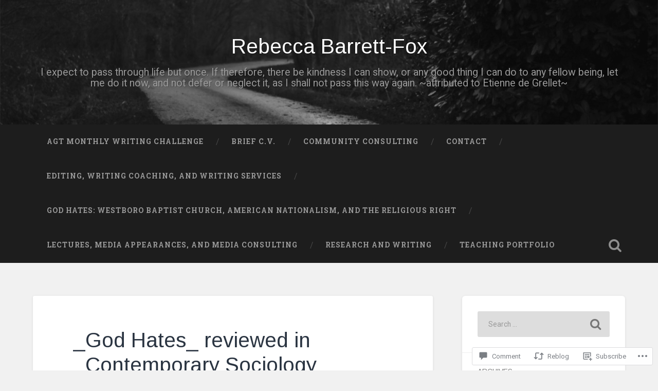

--- FILE ---
content_type: text/html; charset=UTF-8
request_url: https://anygoodthing.com/2018/06/29/_god-hates_-reviewed-in-_contemporary-sociology_/
body_size: 25628
content:
<!DOCTYPE html>
<html lang="en">
<head>
	<meta charset="UTF-8">
	<meta name="viewport" content="width=device-width, initial-scale=1.0" >
	<link rel="profile" href="http://gmpg.org/xfn/11" />
	<title>_God Hates_ reviewed in _Contemporary Sociology_ &#8211; Rebecca                            Barrett-Fox</title>
<script type="text/javascript">
  WebFontConfig = {"google":{"families":["Arimo:r:latin,latin-ext"]},"api_url":"https:\/\/fonts-api.wp.com\/css"};
  (function() {
    var wf = document.createElement('script');
    wf.src = '/wp-content/plugins/custom-fonts/js/webfont.js';
    wf.type = 'text/javascript';
    wf.async = 'true';
    var s = document.getElementsByTagName('script')[0];
    s.parentNode.insertBefore(wf, s);
	})();
</script><style id="jetpack-custom-fonts-css">.wf-active .site-title{font-family:"Arimo",sans-serif;font-style:normal;font-weight:400}.wf-active .header-search-block .search-field{font-family:"Arimo",sans-serif;font-weight:400;font-style:normal}.wf-active .post-header .post-title{font-family:"Arimo",sans-serif;font-weight:400;font-style:normal}.wf-active .post-header .post-title em{font-weight:400;font-style:normal}.wf-active .post-content h1, .wf-active .post-content h2, .wf-active .post-content h3, .wf-active .post-content h4, .wf-active .post-content h5, .wf-active .post-content h6{font-family:"Arimo",sans-serif;font-weight:400;font-style:normal}.wf-active .post-content h1 em, .wf-active .post-content h2 em, .wf-active .post-content h3 em{font-weight:400;font-style:normal}.wf-active .post-content h1{font-style:normal;font-weight:400}.wf-active .post-content h2{font-style:normal;font-weight:400}.wf-active .post-content h3{font-style:normal;font-weight:400}.wf-active .post-content h4{font-weight:400;font-style:normal}.wf-active .post-content h5{font-weight:400;font-style:normal}.wf-active .post-content h6{font-weight:400;font-style:normal}.wf-active .post-content blockquote{font-weight:400;font-weight:400;font-style:normal}.wf-active .posts .post-content h1{font-style:normal;font-weight:400}.wf-active .posts .post-content h2{font-style:normal;font-weight:400}.wf-active .posts .post-content h3{font-style:normal;font-weight:400}.wf-active .posts .post-content h4{font-style:normal;font-weight:400}.wf-active .posts .post-content h5{font-style:normal;font-weight:400}.wf-active .posts .post-content h6{font-style:normal;font-weight:400}.wf-active .posts .format-link .link-header h2 a{font-weight:400;font-style:normal}.wf-active .posts .format-quote .post-content blockquote > *{font-style:normal;font-weight:400}.wf-active .single .post-title{font-style:normal;font-weight:400}.wf-active .single .format-quote .post-content blockquote > *{font-style:normal;font-weight:400}.wf-active .entry-author .author-title{font-family:"Arimo",sans-serif;font-weight:400;font-style:normal}.wf-active .comments-title{font-weight:400;font-family:"Arimo",sans-serif;font-style:normal}.wf-active .add-comment-title{font-weight:400;font-style:normal}.wf-active .comment-content h1, .wf-active .comment-content h2, .wf-active .comment-content h3, .wf-active .comment-content h4, .wf-active .comment-content h5, .wf-active .comment-content h6{font-family:"Arimo",sans-serif;font-weight:400;font-style:normal}.wf-active .pingbacks-title{font-family:"Arimo",sans-serif;font-style:normal;font-weight:400}.wf-active .comment-reply-title{font-family:"Arimo",sans-serif;font-weight:400;font-style:normal}.wf-active .author-info h4{font-family:"Arimo",sans-serif;font-weight:400;font-style:normal}.wf-active .author-info h5{font-family:"Arimo",sans-serif;font-style:normal;font-weight:400}.wf-active .page-title h5{font-family:"Arimo",sans-serif;font-weight:400;font-style:normal}.wf-active .page-title h3{font-family:"Arimo",sans-serif;font-weight:400;font-style:normal}.wf-active .widget-title{font-family:"Arimo",sans-serif;font-weight:400;font-style:normal}.wf-active .footer .widget-title{font-style:normal;font-weight:400}</style>
<meta name='robots' content='max-image-preview:large' />

<!-- Async WordPress.com Remote Login -->
<script id="wpcom_remote_login_js">
var wpcom_remote_login_extra_auth = '';
function wpcom_remote_login_remove_dom_node_id( element_id ) {
	var dom_node = document.getElementById( element_id );
	if ( dom_node ) { dom_node.parentNode.removeChild( dom_node ); }
}
function wpcom_remote_login_remove_dom_node_classes( class_name ) {
	var dom_nodes = document.querySelectorAll( '.' + class_name );
	for ( var i = 0; i < dom_nodes.length; i++ ) {
		dom_nodes[ i ].parentNode.removeChild( dom_nodes[ i ] );
	}
}
function wpcom_remote_login_final_cleanup() {
	wpcom_remote_login_remove_dom_node_classes( "wpcom_remote_login_msg" );
	wpcom_remote_login_remove_dom_node_id( "wpcom_remote_login_key" );
	wpcom_remote_login_remove_dom_node_id( "wpcom_remote_login_validate" );
	wpcom_remote_login_remove_dom_node_id( "wpcom_remote_login_js" );
	wpcom_remote_login_remove_dom_node_id( "wpcom_request_access_iframe" );
	wpcom_remote_login_remove_dom_node_id( "wpcom_request_access_styles" );
}

// Watch for messages back from the remote login
window.addEventListener( "message", function( e ) {
	if ( e.origin === "https://r-login.wordpress.com" ) {
		var data = {};
		try {
			data = JSON.parse( e.data );
		} catch( e ) {
			wpcom_remote_login_final_cleanup();
			return;
		}

		if ( data.msg === 'LOGIN' ) {
			// Clean up the login check iframe
			wpcom_remote_login_remove_dom_node_id( "wpcom_remote_login_key" );

			var id_regex = new RegExp( /^[0-9]+$/ );
			var token_regex = new RegExp( /^.*|.*|.*$/ );
			if (
				token_regex.test( data.token )
				&& id_regex.test( data.wpcomid )
			) {
				// We have everything we need to ask for a login
				var script = document.createElement( "script" );
				script.setAttribute( "id", "wpcom_remote_login_validate" );
				script.src = '/remote-login.php?wpcom_remote_login=validate'
					+ '&wpcomid=' + data.wpcomid
					+ '&token=' + encodeURIComponent( data.token )
					+ '&host=' + window.location.protocol
					+ '//' + window.location.hostname
					+ '&postid=6779'
					+ '&is_singular=1';
				document.body.appendChild( script );
			}

			return;
		}

		// Safari ITP, not logged in, so redirect
		if ( data.msg === 'LOGIN-REDIRECT' ) {
			window.location = 'https://wordpress.com/log-in?redirect_to=' + window.location.href;
			return;
		}

		// Safari ITP, storage access failed, remove the request
		if ( data.msg === 'LOGIN-REMOVE' ) {
			var css_zap = 'html { -webkit-transition: margin-top 1s; transition: margin-top 1s; } /* 9001 */ html { margin-top: 0 !important; } * html body { margin-top: 0 !important; } @media screen and ( max-width: 782px ) { html { margin-top: 0 !important; } * html body { margin-top: 0 !important; } }';
			var style_zap = document.createElement( 'style' );
			style_zap.type = 'text/css';
			style_zap.appendChild( document.createTextNode( css_zap ) );
			document.body.appendChild( style_zap );

			var e = document.getElementById( 'wpcom_request_access_iframe' );
			e.parentNode.removeChild( e );

			document.cookie = 'wordpress_com_login_access=denied; path=/; max-age=31536000';

			return;
		}

		// Safari ITP
		if ( data.msg === 'REQUEST_ACCESS' ) {
			console.log( 'request access: safari' );

			// Check ITP iframe enable/disable knob
			if ( wpcom_remote_login_extra_auth !== 'safari_itp_iframe' ) {
				return;
			}

			// If we are in a "private window" there is no ITP.
			var private_window = false;
			try {
				var opendb = window.openDatabase( null, null, null, null );
			} catch( e ) {
				private_window = true;
			}

			if ( private_window ) {
				console.log( 'private window' );
				return;
			}

			var iframe = document.createElement( 'iframe' );
			iframe.id = 'wpcom_request_access_iframe';
			iframe.setAttribute( 'scrolling', 'no' );
			iframe.setAttribute( 'sandbox', 'allow-storage-access-by-user-activation allow-scripts allow-same-origin allow-top-navigation-by-user-activation' );
			iframe.src = 'https://r-login.wordpress.com/remote-login.php?wpcom_remote_login=request_access&origin=' + encodeURIComponent( data.origin ) + '&wpcomid=' + encodeURIComponent( data.wpcomid );

			var css = 'html { -webkit-transition: margin-top 1s; transition: margin-top 1s; } /* 9001 */ html { margin-top: 46px !important; } * html body { margin-top: 46px !important; } @media screen and ( max-width: 660px ) { html { margin-top: 71px !important; } * html body { margin-top: 71px !important; } #wpcom_request_access_iframe { display: block; height: 71px !important; } } #wpcom_request_access_iframe { border: 0px; height: 46px; position: fixed; top: 0; left: 0; width: 100%; min-width: 100%; z-index: 99999; background: #23282d; } ';

			var style = document.createElement( 'style' );
			style.type = 'text/css';
			style.id = 'wpcom_request_access_styles';
			style.appendChild( document.createTextNode( css ) );
			document.body.appendChild( style );

			document.body.appendChild( iframe );
		}

		if ( data.msg === 'DONE' ) {
			wpcom_remote_login_final_cleanup();
		}
	}
}, false );

// Inject the remote login iframe after the page has had a chance to load
// more critical resources
window.addEventListener( "DOMContentLoaded", function( e ) {
	var iframe = document.createElement( "iframe" );
	iframe.style.display = "none";
	iframe.setAttribute( "scrolling", "no" );
	iframe.setAttribute( "id", "wpcom_remote_login_key" );
	iframe.src = "https://r-login.wordpress.com/remote-login.php"
		+ "?wpcom_remote_login=key"
		+ "&origin=aHR0cHM6Ly9hbnlnb29kdGhpbmcuY29t"
		+ "&wpcomid=101472380"
		+ "&time=" + Math.floor( Date.now() / 1000 );
	document.body.appendChild( iframe );
}, false );
</script>
<link rel='dns-prefetch' href='//s0.wp.com' />
<link rel='dns-prefetch' href='//widgets.wp.com' />
<link rel='dns-prefetch' href='//wordpress.com' />
<link rel='dns-prefetch' href='//fonts-api.wp.com' />
<link rel="alternate" type="application/rss+xml" title="Rebecca                            Barrett-Fox &raquo; Feed" href="https://anygoodthing.com/feed/" />
<link rel="alternate" type="application/rss+xml" title="Rebecca                            Barrett-Fox &raquo; Comments Feed" href="https://anygoodthing.com/comments/feed/" />
<link rel="alternate" type="application/rss+xml" title="Rebecca                            Barrett-Fox &raquo; _God Hates_ reviewed in _Contemporary&nbsp;Sociology_ Comments Feed" href="https://anygoodthing.com/2018/06/29/_god-hates_-reviewed-in-_contemporary-sociology_/feed/" />
	<script type="text/javascript">
		/* <![CDATA[ */
		function addLoadEvent(func) {
			var oldonload = window.onload;
			if (typeof window.onload != 'function') {
				window.onload = func;
			} else {
				window.onload = function () {
					oldonload();
					func();
				}
			}
		}
		/* ]]> */
	</script>
	<link crossorigin='anonymous' rel='stylesheet' id='all-css-0-1' href='/wp-content/mu-plugins/likes/jetpack-likes.css?m=1743883414i&cssminify=yes' type='text/css' media='all' />
<style id='wp-emoji-styles-inline-css'>

	img.wp-smiley, img.emoji {
		display: inline !important;
		border: none !important;
		box-shadow: none !important;
		height: 1em !important;
		width: 1em !important;
		margin: 0 0.07em !important;
		vertical-align: -0.1em !important;
		background: none !important;
		padding: 0 !important;
	}
/*# sourceURL=wp-emoji-styles-inline-css */
</style>
<link crossorigin='anonymous' rel='stylesheet' id='all-css-2-1' href='/wp-content/plugins/gutenberg-core/v22.2.0/build/styles/block-library/style.css?m=1764855221i&cssminify=yes' type='text/css' media='all' />
<style id='wp-block-library-inline-css'>
.has-text-align-justify {
	text-align:justify;
}
.has-text-align-justify{text-align:justify;}

/*# sourceURL=wp-block-library-inline-css */
</style><style id='global-styles-inline-css'>
:root{--wp--preset--aspect-ratio--square: 1;--wp--preset--aspect-ratio--4-3: 4/3;--wp--preset--aspect-ratio--3-4: 3/4;--wp--preset--aspect-ratio--3-2: 3/2;--wp--preset--aspect-ratio--2-3: 2/3;--wp--preset--aspect-ratio--16-9: 16/9;--wp--preset--aspect-ratio--9-16: 9/16;--wp--preset--color--black: #000000;--wp--preset--color--cyan-bluish-gray: #abb8c3;--wp--preset--color--white: #ffffff;--wp--preset--color--pale-pink: #f78da7;--wp--preset--color--vivid-red: #cf2e2e;--wp--preset--color--luminous-vivid-orange: #ff6900;--wp--preset--color--luminous-vivid-amber: #fcb900;--wp--preset--color--light-green-cyan: #7bdcb5;--wp--preset--color--vivid-green-cyan: #00d084;--wp--preset--color--pale-cyan-blue: #8ed1fc;--wp--preset--color--vivid-cyan-blue: #0693e3;--wp--preset--color--vivid-purple: #9b51e0;--wp--preset--gradient--vivid-cyan-blue-to-vivid-purple: linear-gradient(135deg,rgb(6,147,227) 0%,rgb(155,81,224) 100%);--wp--preset--gradient--light-green-cyan-to-vivid-green-cyan: linear-gradient(135deg,rgb(122,220,180) 0%,rgb(0,208,130) 100%);--wp--preset--gradient--luminous-vivid-amber-to-luminous-vivid-orange: linear-gradient(135deg,rgb(252,185,0) 0%,rgb(255,105,0) 100%);--wp--preset--gradient--luminous-vivid-orange-to-vivid-red: linear-gradient(135deg,rgb(255,105,0) 0%,rgb(207,46,46) 100%);--wp--preset--gradient--very-light-gray-to-cyan-bluish-gray: linear-gradient(135deg,rgb(238,238,238) 0%,rgb(169,184,195) 100%);--wp--preset--gradient--cool-to-warm-spectrum: linear-gradient(135deg,rgb(74,234,220) 0%,rgb(151,120,209) 20%,rgb(207,42,186) 40%,rgb(238,44,130) 60%,rgb(251,105,98) 80%,rgb(254,248,76) 100%);--wp--preset--gradient--blush-light-purple: linear-gradient(135deg,rgb(255,206,236) 0%,rgb(152,150,240) 100%);--wp--preset--gradient--blush-bordeaux: linear-gradient(135deg,rgb(254,205,165) 0%,rgb(254,45,45) 50%,rgb(107,0,62) 100%);--wp--preset--gradient--luminous-dusk: linear-gradient(135deg,rgb(255,203,112) 0%,rgb(199,81,192) 50%,rgb(65,88,208) 100%);--wp--preset--gradient--pale-ocean: linear-gradient(135deg,rgb(255,245,203) 0%,rgb(182,227,212) 50%,rgb(51,167,181) 100%);--wp--preset--gradient--electric-grass: linear-gradient(135deg,rgb(202,248,128) 0%,rgb(113,206,126) 100%);--wp--preset--gradient--midnight: linear-gradient(135deg,rgb(2,3,129) 0%,rgb(40,116,252) 100%);--wp--preset--font-size--small: 13px;--wp--preset--font-size--medium: 20px;--wp--preset--font-size--large: 36px;--wp--preset--font-size--x-large: 42px;--wp--preset--font-family--albert-sans: 'Albert Sans', sans-serif;--wp--preset--font-family--alegreya: Alegreya, serif;--wp--preset--font-family--arvo: Arvo, serif;--wp--preset--font-family--bodoni-moda: 'Bodoni Moda', serif;--wp--preset--font-family--bricolage-grotesque: 'Bricolage Grotesque', sans-serif;--wp--preset--font-family--cabin: Cabin, sans-serif;--wp--preset--font-family--chivo: Chivo, sans-serif;--wp--preset--font-family--commissioner: Commissioner, sans-serif;--wp--preset--font-family--cormorant: Cormorant, serif;--wp--preset--font-family--courier-prime: 'Courier Prime', monospace;--wp--preset--font-family--crimson-pro: 'Crimson Pro', serif;--wp--preset--font-family--dm-mono: 'DM Mono', monospace;--wp--preset--font-family--dm-sans: 'DM Sans', sans-serif;--wp--preset--font-family--dm-serif-display: 'DM Serif Display', serif;--wp--preset--font-family--domine: Domine, serif;--wp--preset--font-family--eb-garamond: 'EB Garamond', serif;--wp--preset--font-family--epilogue: Epilogue, sans-serif;--wp--preset--font-family--fahkwang: Fahkwang, sans-serif;--wp--preset--font-family--figtree: Figtree, sans-serif;--wp--preset--font-family--fira-sans: 'Fira Sans', sans-serif;--wp--preset--font-family--fjalla-one: 'Fjalla One', sans-serif;--wp--preset--font-family--fraunces: Fraunces, serif;--wp--preset--font-family--gabarito: Gabarito, system-ui;--wp--preset--font-family--ibm-plex-mono: 'IBM Plex Mono', monospace;--wp--preset--font-family--ibm-plex-sans: 'IBM Plex Sans', sans-serif;--wp--preset--font-family--ibarra-real-nova: 'Ibarra Real Nova', serif;--wp--preset--font-family--instrument-serif: 'Instrument Serif', serif;--wp--preset--font-family--inter: Inter, sans-serif;--wp--preset--font-family--josefin-sans: 'Josefin Sans', sans-serif;--wp--preset--font-family--jost: Jost, sans-serif;--wp--preset--font-family--libre-baskerville: 'Libre Baskerville', serif;--wp--preset--font-family--libre-franklin: 'Libre Franklin', sans-serif;--wp--preset--font-family--literata: Literata, serif;--wp--preset--font-family--lora: Lora, serif;--wp--preset--font-family--merriweather: Merriweather, serif;--wp--preset--font-family--montserrat: Montserrat, sans-serif;--wp--preset--font-family--newsreader: Newsreader, serif;--wp--preset--font-family--noto-sans-mono: 'Noto Sans Mono', sans-serif;--wp--preset--font-family--nunito: Nunito, sans-serif;--wp--preset--font-family--open-sans: 'Open Sans', sans-serif;--wp--preset--font-family--overpass: Overpass, sans-serif;--wp--preset--font-family--pt-serif: 'PT Serif', serif;--wp--preset--font-family--petrona: Petrona, serif;--wp--preset--font-family--piazzolla: Piazzolla, serif;--wp--preset--font-family--playfair-display: 'Playfair Display', serif;--wp--preset--font-family--plus-jakarta-sans: 'Plus Jakarta Sans', sans-serif;--wp--preset--font-family--poppins: Poppins, sans-serif;--wp--preset--font-family--raleway: Raleway, sans-serif;--wp--preset--font-family--roboto: Roboto, sans-serif;--wp--preset--font-family--roboto-slab: 'Roboto Slab', serif;--wp--preset--font-family--rubik: Rubik, sans-serif;--wp--preset--font-family--rufina: Rufina, serif;--wp--preset--font-family--sora: Sora, sans-serif;--wp--preset--font-family--source-sans-3: 'Source Sans 3', sans-serif;--wp--preset--font-family--source-serif-4: 'Source Serif 4', serif;--wp--preset--font-family--space-mono: 'Space Mono', monospace;--wp--preset--font-family--syne: Syne, sans-serif;--wp--preset--font-family--texturina: Texturina, serif;--wp--preset--font-family--urbanist: Urbanist, sans-serif;--wp--preset--font-family--work-sans: 'Work Sans', sans-serif;--wp--preset--spacing--20: 0.44rem;--wp--preset--spacing--30: 0.67rem;--wp--preset--spacing--40: 1rem;--wp--preset--spacing--50: 1.5rem;--wp--preset--spacing--60: 2.25rem;--wp--preset--spacing--70: 3.38rem;--wp--preset--spacing--80: 5.06rem;--wp--preset--shadow--natural: 6px 6px 9px rgba(0, 0, 0, 0.2);--wp--preset--shadow--deep: 12px 12px 50px rgba(0, 0, 0, 0.4);--wp--preset--shadow--sharp: 6px 6px 0px rgba(0, 0, 0, 0.2);--wp--preset--shadow--outlined: 6px 6px 0px -3px rgb(255, 255, 255), 6px 6px rgb(0, 0, 0);--wp--preset--shadow--crisp: 6px 6px 0px rgb(0, 0, 0);}:where(.is-layout-flex){gap: 0.5em;}:where(.is-layout-grid){gap: 0.5em;}body .is-layout-flex{display: flex;}.is-layout-flex{flex-wrap: wrap;align-items: center;}.is-layout-flex > :is(*, div){margin: 0;}body .is-layout-grid{display: grid;}.is-layout-grid > :is(*, div){margin: 0;}:where(.wp-block-columns.is-layout-flex){gap: 2em;}:where(.wp-block-columns.is-layout-grid){gap: 2em;}:where(.wp-block-post-template.is-layout-flex){gap: 1.25em;}:where(.wp-block-post-template.is-layout-grid){gap: 1.25em;}.has-black-color{color: var(--wp--preset--color--black) !important;}.has-cyan-bluish-gray-color{color: var(--wp--preset--color--cyan-bluish-gray) !important;}.has-white-color{color: var(--wp--preset--color--white) !important;}.has-pale-pink-color{color: var(--wp--preset--color--pale-pink) !important;}.has-vivid-red-color{color: var(--wp--preset--color--vivid-red) !important;}.has-luminous-vivid-orange-color{color: var(--wp--preset--color--luminous-vivid-orange) !important;}.has-luminous-vivid-amber-color{color: var(--wp--preset--color--luminous-vivid-amber) !important;}.has-light-green-cyan-color{color: var(--wp--preset--color--light-green-cyan) !important;}.has-vivid-green-cyan-color{color: var(--wp--preset--color--vivid-green-cyan) !important;}.has-pale-cyan-blue-color{color: var(--wp--preset--color--pale-cyan-blue) !important;}.has-vivid-cyan-blue-color{color: var(--wp--preset--color--vivid-cyan-blue) !important;}.has-vivid-purple-color{color: var(--wp--preset--color--vivid-purple) !important;}.has-black-background-color{background-color: var(--wp--preset--color--black) !important;}.has-cyan-bluish-gray-background-color{background-color: var(--wp--preset--color--cyan-bluish-gray) !important;}.has-white-background-color{background-color: var(--wp--preset--color--white) !important;}.has-pale-pink-background-color{background-color: var(--wp--preset--color--pale-pink) !important;}.has-vivid-red-background-color{background-color: var(--wp--preset--color--vivid-red) !important;}.has-luminous-vivid-orange-background-color{background-color: var(--wp--preset--color--luminous-vivid-orange) !important;}.has-luminous-vivid-amber-background-color{background-color: var(--wp--preset--color--luminous-vivid-amber) !important;}.has-light-green-cyan-background-color{background-color: var(--wp--preset--color--light-green-cyan) !important;}.has-vivid-green-cyan-background-color{background-color: var(--wp--preset--color--vivid-green-cyan) !important;}.has-pale-cyan-blue-background-color{background-color: var(--wp--preset--color--pale-cyan-blue) !important;}.has-vivid-cyan-blue-background-color{background-color: var(--wp--preset--color--vivid-cyan-blue) !important;}.has-vivid-purple-background-color{background-color: var(--wp--preset--color--vivid-purple) !important;}.has-black-border-color{border-color: var(--wp--preset--color--black) !important;}.has-cyan-bluish-gray-border-color{border-color: var(--wp--preset--color--cyan-bluish-gray) !important;}.has-white-border-color{border-color: var(--wp--preset--color--white) !important;}.has-pale-pink-border-color{border-color: var(--wp--preset--color--pale-pink) !important;}.has-vivid-red-border-color{border-color: var(--wp--preset--color--vivid-red) !important;}.has-luminous-vivid-orange-border-color{border-color: var(--wp--preset--color--luminous-vivid-orange) !important;}.has-luminous-vivid-amber-border-color{border-color: var(--wp--preset--color--luminous-vivid-amber) !important;}.has-light-green-cyan-border-color{border-color: var(--wp--preset--color--light-green-cyan) !important;}.has-vivid-green-cyan-border-color{border-color: var(--wp--preset--color--vivid-green-cyan) !important;}.has-pale-cyan-blue-border-color{border-color: var(--wp--preset--color--pale-cyan-blue) !important;}.has-vivid-cyan-blue-border-color{border-color: var(--wp--preset--color--vivid-cyan-blue) !important;}.has-vivid-purple-border-color{border-color: var(--wp--preset--color--vivid-purple) !important;}.has-vivid-cyan-blue-to-vivid-purple-gradient-background{background: var(--wp--preset--gradient--vivid-cyan-blue-to-vivid-purple) !important;}.has-light-green-cyan-to-vivid-green-cyan-gradient-background{background: var(--wp--preset--gradient--light-green-cyan-to-vivid-green-cyan) !important;}.has-luminous-vivid-amber-to-luminous-vivid-orange-gradient-background{background: var(--wp--preset--gradient--luminous-vivid-amber-to-luminous-vivid-orange) !important;}.has-luminous-vivid-orange-to-vivid-red-gradient-background{background: var(--wp--preset--gradient--luminous-vivid-orange-to-vivid-red) !important;}.has-very-light-gray-to-cyan-bluish-gray-gradient-background{background: var(--wp--preset--gradient--very-light-gray-to-cyan-bluish-gray) !important;}.has-cool-to-warm-spectrum-gradient-background{background: var(--wp--preset--gradient--cool-to-warm-spectrum) !important;}.has-blush-light-purple-gradient-background{background: var(--wp--preset--gradient--blush-light-purple) !important;}.has-blush-bordeaux-gradient-background{background: var(--wp--preset--gradient--blush-bordeaux) !important;}.has-luminous-dusk-gradient-background{background: var(--wp--preset--gradient--luminous-dusk) !important;}.has-pale-ocean-gradient-background{background: var(--wp--preset--gradient--pale-ocean) !important;}.has-electric-grass-gradient-background{background: var(--wp--preset--gradient--electric-grass) !important;}.has-midnight-gradient-background{background: var(--wp--preset--gradient--midnight) !important;}.has-small-font-size{font-size: var(--wp--preset--font-size--small) !important;}.has-medium-font-size{font-size: var(--wp--preset--font-size--medium) !important;}.has-large-font-size{font-size: var(--wp--preset--font-size--large) !important;}.has-x-large-font-size{font-size: var(--wp--preset--font-size--x-large) !important;}.has-albert-sans-font-family{font-family: var(--wp--preset--font-family--albert-sans) !important;}.has-alegreya-font-family{font-family: var(--wp--preset--font-family--alegreya) !important;}.has-arvo-font-family{font-family: var(--wp--preset--font-family--arvo) !important;}.has-bodoni-moda-font-family{font-family: var(--wp--preset--font-family--bodoni-moda) !important;}.has-bricolage-grotesque-font-family{font-family: var(--wp--preset--font-family--bricolage-grotesque) !important;}.has-cabin-font-family{font-family: var(--wp--preset--font-family--cabin) !important;}.has-chivo-font-family{font-family: var(--wp--preset--font-family--chivo) !important;}.has-commissioner-font-family{font-family: var(--wp--preset--font-family--commissioner) !important;}.has-cormorant-font-family{font-family: var(--wp--preset--font-family--cormorant) !important;}.has-courier-prime-font-family{font-family: var(--wp--preset--font-family--courier-prime) !important;}.has-crimson-pro-font-family{font-family: var(--wp--preset--font-family--crimson-pro) !important;}.has-dm-mono-font-family{font-family: var(--wp--preset--font-family--dm-mono) !important;}.has-dm-sans-font-family{font-family: var(--wp--preset--font-family--dm-sans) !important;}.has-dm-serif-display-font-family{font-family: var(--wp--preset--font-family--dm-serif-display) !important;}.has-domine-font-family{font-family: var(--wp--preset--font-family--domine) !important;}.has-eb-garamond-font-family{font-family: var(--wp--preset--font-family--eb-garamond) !important;}.has-epilogue-font-family{font-family: var(--wp--preset--font-family--epilogue) !important;}.has-fahkwang-font-family{font-family: var(--wp--preset--font-family--fahkwang) !important;}.has-figtree-font-family{font-family: var(--wp--preset--font-family--figtree) !important;}.has-fira-sans-font-family{font-family: var(--wp--preset--font-family--fira-sans) !important;}.has-fjalla-one-font-family{font-family: var(--wp--preset--font-family--fjalla-one) !important;}.has-fraunces-font-family{font-family: var(--wp--preset--font-family--fraunces) !important;}.has-gabarito-font-family{font-family: var(--wp--preset--font-family--gabarito) !important;}.has-ibm-plex-mono-font-family{font-family: var(--wp--preset--font-family--ibm-plex-mono) !important;}.has-ibm-plex-sans-font-family{font-family: var(--wp--preset--font-family--ibm-plex-sans) !important;}.has-ibarra-real-nova-font-family{font-family: var(--wp--preset--font-family--ibarra-real-nova) !important;}.has-instrument-serif-font-family{font-family: var(--wp--preset--font-family--instrument-serif) !important;}.has-inter-font-family{font-family: var(--wp--preset--font-family--inter) !important;}.has-josefin-sans-font-family{font-family: var(--wp--preset--font-family--josefin-sans) !important;}.has-jost-font-family{font-family: var(--wp--preset--font-family--jost) !important;}.has-libre-baskerville-font-family{font-family: var(--wp--preset--font-family--libre-baskerville) !important;}.has-libre-franklin-font-family{font-family: var(--wp--preset--font-family--libre-franklin) !important;}.has-literata-font-family{font-family: var(--wp--preset--font-family--literata) !important;}.has-lora-font-family{font-family: var(--wp--preset--font-family--lora) !important;}.has-merriweather-font-family{font-family: var(--wp--preset--font-family--merriweather) !important;}.has-montserrat-font-family{font-family: var(--wp--preset--font-family--montserrat) !important;}.has-newsreader-font-family{font-family: var(--wp--preset--font-family--newsreader) !important;}.has-noto-sans-mono-font-family{font-family: var(--wp--preset--font-family--noto-sans-mono) !important;}.has-nunito-font-family{font-family: var(--wp--preset--font-family--nunito) !important;}.has-open-sans-font-family{font-family: var(--wp--preset--font-family--open-sans) !important;}.has-overpass-font-family{font-family: var(--wp--preset--font-family--overpass) !important;}.has-pt-serif-font-family{font-family: var(--wp--preset--font-family--pt-serif) !important;}.has-petrona-font-family{font-family: var(--wp--preset--font-family--petrona) !important;}.has-piazzolla-font-family{font-family: var(--wp--preset--font-family--piazzolla) !important;}.has-playfair-display-font-family{font-family: var(--wp--preset--font-family--playfair-display) !important;}.has-plus-jakarta-sans-font-family{font-family: var(--wp--preset--font-family--plus-jakarta-sans) !important;}.has-poppins-font-family{font-family: var(--wp--preset--font-family--poppins) !important;}.has-raleway-font-family{font-family: var(--wp--preset--font-family--raleway) !important;}.has-roboto-font-family{font-family: var(--wp--preset--font-family--roboto) !important;}.has-roboto-slab-font-family{font-family: var(--wp--preset--font-family--roboto-slab) !important;}.has-rubik-font-family{font-family: var(--wp--preset--font-family--rubik) !important;}.has-rufina-font-family{font-family: var(--wp--preset--font-family--rufina) !important;}.has-sora-font-family{font-family: var(--wp--preset--font-family--sora) !important;}.has-source-sans-3-font-family{font-family: var(--wp--preset--font-family--source-sans-3) !important;}.has-source-serif-4-font-family{font-family: var(--wp--preset--font-family--source-serif-4) !important;}.has-space-mono-font-family{font-family: var(--wp--preset--font-family--space-mono) !important;}.has-syne-font-family{font-family: var(--wp--preset--font-family--syne) !important;}.has-texturina-font-family{font-family: var(--wp--preset--font-family--texturina) !important;}.has-urbanist-font-family{font-family: var(--wp--preset--font-family--urbanist) !important;}.has-work-sans-font-family{font-family: var(--wp--preset--font-family--work-sans) !important;}
/*# sourceURL=global-styles-inline-css */
</style>

<style id='classic-theme-styles-inline-css'>
/*! This file is auto-generated */
.wp-block-button__link{color:#fff;background-color:#32373c;border-radius:9999px;box-shadow:none;text-decoration:none;padding:calc(.667em + 2px) calc(1.333em + 2px);font-size:1.125em}.wp-block-file__button{background:#32373c;color:#fff;text-decoration:none}
/*# sourceURL=/wp-includes/css/classic-themes.min.css */
</style>
<link crossorigin='anonymous' rel='stylesheet' id='all-css-4-1' href='/_static/??-eJx9jkEOwjAMBD9EcMqBckE8BSWpBSl1EsVO+/26qrgA4mLJuzv2wlJMyEkwCVAzZWqPmBhCrqg6FSegCcIhOpyQNHYMzAf4jS1FGeN9qchsdFJsZOSpIP/jRpTiwsuotJ/YDaCc09u8z5iGXME1yeREYvjCgGsA3+I0wIzV62sVt878uW9lbnTt+rO1p76zl3EFmp5j4Q==&cssminify=yes' type='text/css' media='all' />
<link rel='stylesheet' id='verbum-gutenberg-css-css' href='https://widgets.wp.com/verbum-block-editor/block-editor.css?ver=1738686361' media='all' />
<link crossorigin='anonymous' rel='stylesheet' id='all-css-6-1' href='/_static/??/wp-content/mu-plugins/comment-likes/css/comment-likes.css,/i/noticons/noticons.css,/wp-content/themes/pub/baskerville-2/style.css?m=1764701048j&cssminify=yes' type='text/css' media='all' />
<link rel='stylesheet' id='baskerville-2-fonts-css' href='https://fonts-api.wp.com/css?family=Roboto+Slab%3A400%2C700%7CRoboto%3A400%2C400italic%2C700%2C700italic%2C300%7CPacifico%3A400&#038;subset=latin%2Clatin-ext' media='all' />
<link crossorigin='anonymous' rel='stylesheet' id='all-css-8-1' href='/_static/??-eJyNjFsOQDAQRTekpoSoD7EWbUaUvmJKY/dKLMDfucm5B1JgyruILkJc0CJBOCTIiTbcT20MshrmLEwJyVt8mX2jVEQF/Clop4DilTkF5e1zHO1QNaLjvOetWG+6MDGF&cssminify=yes' type='text/css' media='all' />
<style id='jetpack_facebook_likebox-inline-css'>
.widget_facebook_likebox {
	overflow: hidden;
}

/*# sourceURL=/wp-content/mu-plugins/jetpack-plugin/moon/modules/widgets/facebook-likebox/style.css */
</style>
<link crossorigin='anonymous' rel='stylesheet' id='all-css-10-1' href='/_static/??-eJzTLy/QTc7PK0nNK9HPLdUtyClNz8wr1i9KTcrJTwcy0/WTi5G5ekCujj52Temp+bo5+cmJJZn5eSgc3bScxMwikFb7XFtDE1NLExMLc0OTLACohS2q&cssminify=yes' type='text/css' media='all' />
<link crossorigin='anonymous' rel='stylesheet' id='print-css-11-1' href='/wp-content/mu-plugins/global-print/global-print.css?m=1465851035i&cssminify=yes' type='text/css' media='print' />
<style id='jetpack-global-styles-frontend-style-inline-css'>
:root { --font-headings: unset; --font-base: unset; --font-headings-default: -apple-system,BlinkMacSystemFont,"Segoe UI",Roboto,Oxygen-Sans,Ubuntu,Cantarell,"Helvetica Neue",sans-serif; --font-base-default: -apple-system,BlinkMacSystemFont,"Segoe UI",Roboto,Oxygen-Sans,Ubuntu,Cantarell,"Helvetica Neue",sans-serif;}
/*# sourceURL=jetpack-global-styles-frontend-style-inline-css */
</style>
<link crossorigin='anonymous' rel='stylesheet' id='all-css-14-1' href='/_static/??-eJyNjcEKwjAQRH/IuFRT6kX8FNkmS5K6yQY3Qfx7bfEiXrwM82B4A49qnJRGpUHupnIPqSgs1Cq624chi6zhO5OCRryTR++fW00l7J3qDv43XVNxoOISsmEJol/wY2uR8vs3WggsM/I6uOTzMI3Hw8lOg11eUT1JKA==&cssminify=yes' type='text/css' media='all' />
<script type="text/javascript" id="wpcom-actionbar-placeholder-js-extra">
/* <![CDATA[ */
var actionbardata = {"siteID":"101472380","postID":"6779","siteURL":"https://anygoodthing.com","xhrURL":"https://anygoodthing.com/wp-admin/admin-ajax.php","nonce":"254b6b84e8","isLoggedIn":"","statusMessage":"","subsEmailDefault":"instantly","proxyScriptUrl":"https://s0.wp.com/wp-content/js/wpcom-proxy-request.js?m=1513050504i&amp;ver=20211021","shortlink":"https://wp.me/p6RLBi-1Ll","i18n":{"followedText":"New posts from this site will now appear in your \u003Ca href=\"https://wordpress.com/reader\"\u003EReader\u003C/a\u003E","foldBar":"Collapse this bar","unfoldBar":"Expand this bar","shortLinkCopied":"Shortlink copied to clipboard."}};
//# sourceURL=wpcom-actionbar-placeholder-js-extra
/* ]]> */
</script>
<script type="text/javascript" id="jetpack-mu-wpcom-settings-js-before">
/* <![CDATA[ */
var JETPACK_MU_WPCOM_SETTINGS = {"assetsUrl":"https://s0.wp.com/wp-content/mu-plugins/jetpack-mu-wpcom-plugin/moon/jetpack_vendor/automattic/jetpack-mu-wpcom/src/build/"};
//# sourceURL=jetpack-mu-wpcom-settings-js-before
/* ]]> */
</script>
<script crossorigin='anonymous' type='text/javascript'  src='/_static/??-eJzTLy/QTc7PK0nNK9HPKtYvyinRLSjKr6jUyyrW0QfKZeYl55SmpBaDJLMKS1OLKqGUXm5mHkFFurmZ6UWJJalQxfa5tobmRgamxgZmFpZZACbyLJI='></script>
<script type="text/javascript" id="rlt-proxy-js-after">
/* <![CDATA[ */
	rltInitialize( {"token":null,"iframeOrigins":["https:\/\/widgets.wp.com"]} );
//# sourceURL=rlt-proxy-js-after
/* ]]> */
</script>
<link rel="EditURI" type="application/rsd+xml" title="RSD" href="https://anygoodthingdotcom.wordpress.com/xmlrpc.php?rsd" />
<meta name="generator" content="WordPress.com" />
<link rel="canonical" href="https://anygoodthing.com/2018/06/29/_god-hates_-reviewed-in-_contemporary-sociology_/" />
<link rel='shortlink' href='https://wp.me/p6RLBi-1Ll' />
<link rel="alternate" type="application/json+oembed" href="https://public-api.wordpress.com/oembed/?format=json&amp;url=https%3A%2F%2Fanygoodthing.com%2F2018%2F06%2F29%2F_god-hates_-reviewed-in-_contemporary-sociology_%2F&amp;for=wpcom-auto-discovery" /><link rel="alternate" type="application/xml+oembed" href="https://public-api.wordpress.com/oembed/?format=xml&amp;url=https%3A%2F%2Fanygoodthing.com%2F2018%2F06%2F29%2F_god-hates_-reviewed-in-_contemporary-sociology_%2F&amp;for=wpcom-auto-discovery" />
<!-- Jetpack Open Graph Tags -->
<meta property="og:type" content="article" />
<meta property="og:title" content="_God Hates_ reviewed in _Contemporary Sociology_" />
<meta property="og:url" content="https://anygoodthing.com/2018/06/29/_god-hates_-reviewed-in-_contemporary-sociology_/" />
<meta property="og:description" content="On a Facebook group about higher ed that I belong to, a member asked us to share our favorite part of our jobs. There&#8217;s a lot to love about this gig, but, for me, one of the best parts is get…" />
<meta property="article:published_time" content="2018-06-29T17:59:31+00:00" />
<meta property="article:modified_time" content="2020-04-27T07:05:49+00:00" />
<meta property="og:site_name" content="Rebecca                            Barrett-Fox" />
<meta property="og:image" content="http://ecx.images-amazon.com/images/I/51-2cPpbTqL.jpg" />
<meta property="og:image:width" content="273" />
<meta property="og:image:alt" content="See the source image" />
<meta property="og:locale" content="en_US" />
<meta property="article:publisher" content="https://www.facebook.com/WordPresscom" />
<meta name="twitter:creator" content="@rbarrettfox" />
<meta name="twitter:site" content="@rbarrettfox" />
<meta name="twitter:text:title" content="_God Hates_ reviewed in _Contemporary&nbsp;Sociology_" />
<meta name="twitter:image" content="http://ecx.images-amazon.com/images/I/51-2cPpbTqL.jpg?w=144" />
<meta name="twitter:image:alt" content="See the source image" />
<meta name="twitter:card" content="summary" />

<!-- End Jetpack Open Graph Tags -->
<link rel="shortcut icon" type="image/x-icon" href="https://s0.wp.com/i/favicon.ico?m=1713425267i" sizes="16x16 24x24 32x32 48x48" />
<link rel="icon" type="image/x-icon" href="https://s0.wp.com/i/favicon.ico?m=1713425267i" sizes="16x16 24x24 32x32 48x48" />
<link rel="apple-touch-icon" href="https://s0.wp.com/i/webclip.png?m=1713868326i" />
<link rel='openid.server' href='https://anygoodthing.com/?openidserver=1' />
<link rel='openid.delegate' href='https://anygoodthing.com/' />
<link rel="search" type="application/opensearchdescription+xml" href="https://anygoodthing.com/osd.xml" title="Rebecca                            Barrett-Fox" />
<link rel="search" type="application/opensearchdescription+xml" href="https://s1.wp.com/opensearch.xml" title="WordPress.com" />
<link rel="pingback" href="https://anygoodthing.com/xmlrpc.php"><style type="text/css">.recentcomments a{display:inline !important;padding:0 !important;margin:0 !important;}</style>		<style type="text/css">
			.recentcomments a {
				display: inline !important;
				padding: 0 !important;
				margin: 0 !important;
			}

			table.recentcommentsavatartop img.avatar, table.recentcommentsavatarend img.avatar {
				border: 0px;
				margin: 0;
			}

			table.recentcommentsavatartop a, table.recentcommentsavatarend a {
				border: 0px !important;
				background-color: transparent !important;
			}

			td.recentcommentsavatarend, td.recentcommentsavatartop {
				padding: 0px 0px 1px 0px;
				margin: 0px;
			}

			td.recentcommentstextend {
				border: none !important;
				padding: 0px 0px 2px 10px;
			}

			.rtl td.recentcommentstextend {
				padding: 0px 10px 2px 0px;
			}

			td.recentcommentstexttop {
				border: none;
				padding: 0px 0px 0px 10px;
			}

			.rtl td.recentcommentstexttop {
				padding: 0px 10px 0px 0px;
			}
		</style>
		<meta name="description" content="On a Facebook group about higher ed that I belong to, a member asked us to share our favorite part of our jobs. There&#039;s a lot to love about this gig, but, for me, one of the best parts is getting to be part of a conversation with scholars whose work you admire. So that&#039;s&hellip;" />
<link crossorigin='anonymous' rel='stylesheet' id='all-css-0-3' href='/wp-content/mu-plugins/jetpack-plugin/moon/_inc/build/subscriptions/subscriptions.min.css?m=1753976312i&cssminify=yes' type='text/css' media='all' />
</head>

<body class="wp-singular post-template-default single single-post postid-6779 single-format-standard wp-theme-pubbaskerville-2 customizer-styles-applied no-featured-image jetpack-reblog-enabled">

	<a class="screen-reader-text skip-link" href="#content">Skip to content</a>

	<header class="header section small-padding bg-dark bg-image" style="background-image: url(https://s0.wp.com/wp-content/themes/pub/baskerville-2/images/header.jpg);" role="banner">

		<a href="https://anygoodthing.com/" rel="home">
			<div class="cover"></div>
		</a>

		<a href="#search-container" class="screen-reader-text search-toggle">Search</a>
		<div class="header-search-block bg-graphite hidden" id="search-container">
			<form role="search" method="get" class="search-form" action="https://anygoodthing.com/">
				<label>
					<span class="screen-reader-text">Search for:</span>
					<input type="search" class="search-field" placeholder="Search &hellip;" value="" name="s" />
				</label>
				<input type="submit" class="search-submit" value="Search" />
			</form>		</div> <!-- /header-search-block -->

		<div class="header-inner section-inner">

			
							<p class="site-title"><a href="https://anygoodthing.com/" rel="home">Rebecca                            Barrett-Fox</a></p>
							<p class="site-description">I expect to pass through life but once. If therefore, there be kindness I can show, or any good thing I can do to any fellow being, let me do it now, and not defer or neglect it, as I shall not pass this way again. ~attributed to Etienne de Grellet~</p>
			
			
		</div> <!-- /header-inner -->
	</header> <!-- /header -->

	<div class="navigation section no-padding bg-dark">
		<nav id="site-navigation" class="navigation-inner section-inner clear" role="navigation">
			<button class="nav-toggle fleft" aria-controls="primary-menu" aria-expanded="false">Menu</button>
			<div class="main-navigation">
				<div id="primary-menu" class="menu"><ul>
<li class="page_item page-item-6222"><a href="https://anygoodthing.com/agt-monthly-writing-challenge/">AGT Monthly Writing&nbsp;Challenge</a></li>
<li class="page_item page-item-11"><a href="https://anygoodthing.com/c-v/">Brief C.V.</a></li>
<li class="page_item page-item-39"><a href="https://anygoodthing.com/writing/">Community Consulting</a></li>
<li class="page_item page-item-46"><a href="https://anygoodthing.com/contact/">Contact</a></li>
<li class="page_item page-item-3332"><a href="https://anygoodthing.com/editing-services/">Editing, Writing Coaching, and Writing&nbsp;Services</a></li>
<li class="page_item page-item-178"><a href="https://anygoodthing.com/god-hates-westboro-baptist-church-american-nationalism-and-the-religious-right/">God Hates: Westboro Baptist Church, American Nationalism, and the Religious&nbsp;Right</a></li>
<li class="page_item page-item-41"><a href="https://anygoodthing.com/upcoming-public-event-appearances-and-speeches/">Lectures, Media Appearances, and Media&nbsp;Consulting</a></li>
<li class="page_item page-item-44"><a href="https://anygoodthing.com/research/">Research and Writing</a></li>
<li class="page_item page-item-1"><a href="https://anygoodthing.com/about/">Teaching Portfolio</a></li>
</ul></div>
			</div>

			<a class="search-toggle search-icon fright" href="#">Open Search</a>
		</nav> <!-- /navigation-inner -->
	</div> <!-- /navigation -->

<div class="wrapper section medium-padding">
	<main class="section-inner clear" role="main">

				<div class="content clear fleft" id="content">

			

	<article id="post-6779" class="post-6779 post type-post status-publish format-standard hentry category-uncategorized tag-book-review tag-god-hates clear has-post-thumbnail fallback-thumbnail">

		<header class="post-header"><h1 class="post-title entry-title"><a href="https://anygoodthing.com/2018/06/29/_god-hates_-reviewed-in-_contemporary-sociology_/" rel="bookmark">_God Hates_ reviewed in _Contemporary&nbsp;Sociology_</a></h1></header>			<div class="featured-media">
				<img width="1400" height="9999" src="https://i0.wp.com/ecx.images-amazon.com/images/I/51-2cPpbTqL.jpg?resize=1400%2C9999" loading="eager" decoding="async" title="_God Hates_ reviewed in _Contemporary&nbsp;Sociology_" class="attachment-baskerville-2-post-image wp-post-image" />			</div> <!-- /featured-media -->
					<div class="post-content clear">
				<p>On a Facebook group about higher ed that I belong to, a member asked us to share our favorite part of our jobs. There&#8217;s a lot to love about this gig, but, for me, one of the best parts is getting to be part of a conversation with scholars whose work you admire. So that&#8217;s why it was such a joy for me to read J.E. Sumerau&#8217;s review of <em>God Hates: Westboro Baptist Church, American Nationalism, and the Religious Right </em>in <em>Contemporary Sociology: A Journal of Reviews</em> recently. Sumerau is a professor of sociology at the University of Tampa whose work on religion and sexuality is incredibly helpful, I think, in understanding power and abuse within religious settings (You can find links to articles <a href="http://journals.sagepub.com/author/Sumerau%2C+J+E">here</a>.)</p>
<p><img class="aligncenter" src="https://i0.wp.com/ecx.images-amazon.com/images/I/51-2cPpbTqL.jpg" alt="See the source image" width="273" /></p>
<p>Here&#8217;s an excerpt from the review, and you can find the full text of it <a href="http://journals.sagepub.com/doi/full/10.1177/0094306117744805d">here</a>:</p>
<blockquote><p>The outline and examination of the similarities and differences between conservative Christian movements and groups allows Barrett-Fox to move beyond the spectacle of the Westboro Baptist Church and connect its operations to broader patterns in contemporary society. This is made all the more interesting—and potentially useful in classrooms of varied levels—because the analysis is embedded within intricately constructed thick descriptions of events and political activities, extensive interview quotes from various sources, and multi-faceted historical aspects of the Westboro Baptist Church itself. The use of this data throughout the argument reaches an impressive zenith in Chapter Four—wherein Westboro Baptist Church and the religious right are placed in comparison—and Chapter Five, wherein the author offers an intricate discussion of theological, national, and civil liberty conflicts on a broader scale.</p>
<p>Beyond the broader analytic offerings and possibilities of the work, I was also struck by just how well-written and easy to read this text is. Barrett-Fox undertakes a very complicated project here but does so in an easily accessible writing style that I would feel comfortable assigning in undergraduate courses. The use of examples—from federal laws to local disputes, from sermon topics to private interviews, from broader social movements to specific Westboro Baptist Church campaigns—does a lot of the work by allowing illustrations, rather than overly academic extrapolation, to do most of the talking. As a result, the book reads more like a mainstream non-fiction discussion of the questions many people have asked about Westboro Baptist Church, contemporary America, and the religious right than the average academic text. This readability may be problematic for people less familiar with religious and sexual scholarship, as they may wish for more background, theorizing, or structure in places. At the same time, this approach makes the book much easier for those interested specifically in this topic and for wider audiences coming to the subject from different perspectives and academic levels. I would thus not be surprised to see this book do well beyond specifically academic, political, or religious audiences and contexts.</p>
<p>Overall, Barrett-Fox has constructed an intriguing and well-written text that both sheds light on one of the most controversial conservative Christian groups in recent memory and outlines the ways this group fits into broader American political and religious patterns, histories, and movements. As such, the work may be an entertaining and interesting read for scholars seeking to make sense of the ongoing political battles between religious groups and minority communities throughout our current political structure. At the same time, Barrett-Fox’s efforts here may provide starting points for ongoing and emerging critical approaches to sociologies of religion as well as greater integration of sexual and political concerns into the scientific study of religion and religious movements.</p></blockquote>
<p>If you haven&#8217;t picked up a copy, today would be a good day. <a href="https://kansaspress.ku.edu/">University Press of Kansa</a>s is having a sale that ends tomorrow; enter HOT30 as a discount code at checkout to get 30% of any book from the press. (While you are there, check out the press&#8217;s books on presidential history. You might find something in there to give you hope or comfort yet!)</p>
<div id="jp-post-flair" class="sharedaddy sd-like-enabled sd-sharing-enabled"><div class="sharedaddy sd-sharing-enabled"><div class="robots-nocontent sd-block sd-social sd-social-official sd-sharing"><h3 class="sd-title">Share this:</h3><div class="sd-content"><ul><li class="share-twitter"><a href="https://twitter.com/share" class="twitter-share-button" data-url="https://anygoodthing.com/2018/06/29/_god-hates_-reviewed-in-_contemporary-sociology_/" data-text="_God Hates_ reviewed in _Contemporary Sociology_" data-via="rbarrettfox" data-related="wordpressdotcom">Tweet</a></li><li class="share-facebook"><div class="fb-share-button" data-href="https://anygoodthing.com/2018/06/29/_god-hates_-reviewed-in-_contemporary-sociology_/" data-layout="button_count"></div></li><li class="share-end"></li></ul></div></div></div><div class='sharedaddy sd-block sd-like jetpack-likes-widget-wrapper jetpack-likes-widget-unloaded' id='like-post-wrapper-101472380-6779-695fcd9aec859' data-src='//widgets.wp.com/likes/index.html?ver=20260108#blog_id=101472380&amp;post_id=6779&amp;origin=anygoodthingdotcom.wordpress.com&amp;obj_id=101472380-6779-695fcd9aec859&amp;domain=anygoodthing.com' data-name='like-post-frame-101472380-6779-695fcd9aec859' data-title='Like or Reblog'><div class='likes-widget-placeholder post-likes-widget-placeholder' style='height: 55px;'><span class='button'><span>Like</span></span> <span class='loading'>Loading...</span></div><span class='sd-text-color'></span><a class='sd-link-color'></a></div></div>			</div><!--/.post-content-->
		
			<footer class="post-meta-container clear">
						<div class="entry-author author-avatar-show">
						<div class="author-avatar">
				<img referrerpolicy="no-referrer" alt='Unknown&#039;s avatar' src='https://0.gravatar.com/avatar/009af0d2aa69fa71da6881d18873e13c9cce5907d431a7ac2a4da93b58c4914f?s=90&#038;d=identicon&#038;r=G' srcset='https://0.gravatar.com/avatar/009af0d2aa69fa71da6881d18873e13c9cce5907d431a7ac2a4da93b58c4914f?s=90&#038;d=identicon&#038;r=G 1x, https://0.gravatar.com/avatar/009af0d2aa69fa71da6881d18873e13c9cce5907d431a7ac2a4da93b58c4914f?s=135&#038;d=identicon&#038;r=G 1.5x, https://0.gravatar.com/avatar/009af0d2aa69fa71da6881d18873e13c9cce5907d431a7ac2a4da93b58c4914f?s=180&#038;d=identicon&#038;r=G 2x, https://0.gravatar.com/avatar/009af0d2aa69fa71da6881d18873e13c9cce5907d431a7ac2a4da93b58c4914f?s=270&#038;d=identicon&#038;r=G 3x, https://0.gravatar.com/avatar/009af0d2aa69fa71da6881d18873e13c9cce5907d431a7ac2a4da93b58c4914f?s=360&#038;d=identicon&#038;r=G 4x' class='avatar avatar-90' height='90' width='90' loading='lazy' decoding='async' />			</div><!-- .author-avatar -->
			
			<div class="author-heading">
				<h2 class="author-title">
					Published by <span class="author-name">Rebecca Barrettfox</span>				</h2>
			</div><!-- .author-heading -->

			<p class="author-bio">
				I blog about higher education with a focus on online education, equity, and justice. In addition to my scholarship on higher ed, my research addresses hate, religion, politics, and the law in the contemporary US. My PhD in American studies has allowed me to teach courses in sociology, history, anthropology, and women's and gender studies. I'm currently in academic administration, where my work focuses on supporting faculty for sustainable, just teaching during the time of COVID.				<a class="author-link" href="https://anygoodthing.com/author/rebeccabarrettfox/" rel="author">
					View all posts by Rebecca Barrettfox				</a>
			</p><!-- .author-bio -->
		</div><!-- .entry-auhtor -->
		
				<div class="post-meta clear">
					
	<time class="post-date updated" datetime="2018-06-29">
		<i class="fa fa-clock-o"></i>
		June 29, 2018	</time>

				<p class="post-categories"><i class="fa fa-folder-open"></i><a href="https://anygoodthing.com/category/uncategorized/" rel="category tag">Uncategorized</a></p>
	
	<p class="post-tags"><i class="fa fa-tag"></i><a href="https://anygoodthing.com/tag/book-review/" rel="tag">book review</a>, <a href="https://anygoodthing.com/tag/god-hates/" rel="tag">God Hates</a></p>
					
	<nav class="navigation post-navigation" aria-label="Posts">
		<h2 class="screen-reader-text">Post navigation</h2>
		<div class="nav-links"><div class="nav-previous"><a href="https://anygoodthing.com/2018/06/19/a-little-reminder-about-why-i-teach/" rel="prev">A little reminder about why I&nbsp;teach</a></div><div class="nav-next"><a href="https://anygoodthing.com/2018/08/22/need-more-religion-podcasts/" rel="next">Need more religion&nbsp;podcasts?</a></div></div>
	</nav>									</div>
			</footer> <!-- /post-meta-container -->
			


	<div id="respond" class="comment-respond">
		<h3 id="reply-title" class="comment-reply-title">Leave a Reply <small><a rel="nofollow" id="cancel-comment-reply-link" href="/2018/06/29/_god-hates_-reviewed-in-_contemporary-sociology_/#respond" style="display:none;">Cancel reply</a></small></h3><form action="https://anygoodthing.com/wp-comments-post.php" method="post" id="commentform" class="comment-form">


<div class="comment-form__verbum light"></div><div class="verbum-form-meta"><input type='hidden' name='comment_post_ID' value='6779' id='comment_post_ID' />
<input type='hidden' name='comment_parent' id='comment_parent' value='0' />

			<input type="hidden" name="highlander_comment_nonce" id="highlander_comment_nonce" value="66b8619706" />
			<input type="hidden" name="verbum_show_subscription_modal" value="" /></div><p style="display: none;"><input type="hidden" id="akismet_comment_nonce" name="akismet_comment_nonce" value="ff4db56412" /></p><p style="display: none !important;" class="akismet-fields-container" data-prefix="ak_"><label>&#916;<textarea name="ak_hp_textarea" cols="45" rows="8" maxlength="100"></textarea></label><input type="hidden" id="ak_js_1" name="ak_js" value="176"/><script type="text/javascript">
/* <![CDATA[ */
document.getElementById( "ak_js_1" ).setAttribute( "value", ( new Date() ).getTime() );
/* ]]> */
</script>
</p></form>	</div><!-- #respond -->
	
	</article> <!-- /post -->


		</div> <!-- /content -->

		

	<aside class="sidebar fright" role="complementary">
		<div id="search-2" class="widget widget_search"><div class="widget-content clear"><form role="search" method="get" class="search-form" action="https://anygoodthing.com/">
				<label>
					<span class="screen-reader-text">Search for:</span>
					<input type="search" class="search-field" placeholder="Search &hellip;" value="" name="s" />
				</label>
				<input type="submit" class="search-submit" value="Search" />
			</form></div></div><div id="archives-2" class="widget widget_archive"><div class="widget-content clear"><h3 class="widget-title">Archives</h3>
			<ul>
					<li><a href='https://anygoodthing.com/2023/07/'>July 2023</a></li>
	<li><a href='https://anygoodthing.com/2023/03/'>March 2023</a></li>
	<li><a href='https://anygoodthing.com/2022/06/'>June 2022</a></li>
	<li><a href='https://anygoodthing.com/2021/04/'>April 2021</a></li>
	<li><a href='https://anygoodthing.com/2021/03/'>March 2021</a></li>
	<li><a href='https://anygoodthing.com/2021/02/'>February 2021</a></li>
	<li><a href='https://anygoodthing.com/2021/01/'>January 2021</a></li>
	<li><a href='https://anygoodthing.com/2020/11/'>November 2020</a></li>
	<li><a href='https://anygoodthing.com/2020/10/'>October 2020</a></li>
	<li><a href='https://anygoodthing.com/2020/09/'>September 2020</a></li>
	<li><a href='https://anygoodthing.com/2020/08/'>August 2020</a></li>
	<li><a href='https://anygoodthing.com/2020/06/'>June 2020</a></li>
	<li><a href='https://anygoodthing.com/2020/05/'>May 2020</a></li>
	<li><a href='https://anygoodthing.com/2020/04/'>April 2020</a></li>
	<li><a href='https://anygoodthing.com/2020/03/'>March 2020</a></li>
	<li><a href='https://anygoodthing.com/2019/10/'>October 2019</a></li>
	<li><a href='https://anygoodthing.com/2019/08/'>August 2019</a></li>
	<li><a href='https://anygoodthing.com/2019/04/'>April 2019</a></li>
	<li><a href='https://anygoodthing.com/2019/03/'>March 2019</a></li>
	<li><a href='https://anygoodthing.com/2019/01/'>January 2019</a></li>
	<li><a href='https://anygoodthing.com/2018/12/'>December 2018</a></li>
	<li><a href='https://anygoodthing.com/2018/10/'>October 2018</a></li>
	<li><a href='https://anygoodthing.com/2018/09/'>September 2018</a></li>
	<li><a href='https://anygoodthing.com/2018/08/'>August 2018</a></li>
	<li><a href='https://anygoodthing.com/2018/06/'>June 2018</a></li>
	<li><a href='https://anygoodthing.com/2018/03/'>March 2018</a></li>
	<li><a href='https://anygoodthing.com/2018/01/'>January 2018</a></li>
	<li><a href='https://anygoodthing.com/2017/10/'>October 2017</a></li>
	<li><a href='https://anygoodthing.com/2017/09/'>September 2017</a></li>
	<li><a href='https://anygoodthing.com/2017/08/'>August 2017</a></li>
	<li><a href='https://anygoodthing.com/2017/07/'>July 2017</a></li>
	<li><a href='https://anygoodthing.com/2017/06/'>June 2017</a></li>
	<li><a href='https://anygoodthing.com/2017/05/'>May 2017</a></li>
	<li><a href='https://anygoodthing.com/2017/04/'>April 2017</a></li>
	<li><a href='https://anygoodthing.com/2017/03/'>March 2017</a></li>
	<li><a href='https://anygoodthing.com/2017/02/'>February 2017</a></li>
	<li><a href='https://anygoodthing.com/2017/01/'>January 2017</a></li>
	<li><a href='https://anygoodthing.com/2016/12/'>December 2016</a></li>
	<li><a href='https://anygoodthing.com/2016/11/'>November 2016</a></li>
	<li><a href='https://anygoodthing.com/2016/10/'>October 2016</a></li>
	<li><a href='https://anygoodthing.com/2016/09/'>September 2016</a></li>
	<li><a href='https://anygoodthing.com/2016/08/'>August 2016</a></li>
	<li><a href='https://anygoodthing.com/2016/07/'>July 2016</a></li>
	<li><a href='https://anygoodthing.com/2016/01/'>January 2016</a></li>
	<li><a href='https://anygoodthing.com/2015/12/'>December 2015</a></li>
	<li><a href='https://anygoodthing.com/2015/10/'>October 2015</a></li>
			</ul>

			</div></div><div id="meta-2" class="widget widget_meta"><div class="widget-content clear"><h3 class="widget-title">Meta</h3>
		<ul>
			<li><a class="click-register" href="https://wordpress.com/start?ref=wplogin">Create account</a></li>			<li><a href="https://anygoodthingdotcom.wordpress.com/wp-login.php">Log in</a></li>
			<li><a href="https://anygoodthing.com/feed/">Entries feed</a></li>
			<li><a href="https://anygoodthing.com/comments/feed/">Comments feed</a></li>

			<li><a href="https://wordpress.com/" title="Powered by WordPress, state-of-the-art semantic personal publishing platform.">WordPress.com</a></li>
		</ul>

		</div></div><div id="twitter_timeline-5" class="widget widget_twitter_timeline"><div class="widget-content clear"><a class="twitter-timeline" data-lang="EN" data-partner="jetpack" data-widget-id="" href="https://twitter.com/">My Tweets</a></div></div><div id="facebook-likebox-6" class="widget widget_facebook_likebox"><div class="widget-content clear">		<div id="fb-root"></div>
		<div class="fb-page" data-href="https://www.facebook.com/rebecca.barrettfox" data-width="340"  data-height="130" data-hide-cover="false" data-show-facepile="false" data-tabs="false" data-hide-cta="false" data-small-header="false">
		<div class="fb-xfbml-parse-ignore"><blockquote cite="https://www.facebook.com/rebecca.barrettfox"><a href="https://www.facebook.com/rebecca.barrettfox"></a></blockquote></div>
		</div>
		</div></div><div id="search-3" class="widget widget_search"><div class="widget-content clear"><form role="search" method="get" class="search-form" action="https://anygoodthing.com/">
				<label>
					<span class="screen-reader-text">Search for:</span>
					<input type="search" class="search-field" placeholder="Search &hellip;" value="" name="s" />
				</label>
				<input type="submit" class="search-submit" value="Search" />
			</form></div></div>
		<div id="recent-posts-3" class="widget widget_recent_entries"><div class="widget-content clear">
		<h3 class="widget-title">Recent Posts</h3>
		<ul>
											<li>
					<a href="https://anygoodthing.com/2023/07/28/the-court-case-thats-could-kill-you-and-democracy/">The Court Case That&#8217;s Could Kill You&#8211;and&nbsp;Democracy</a>
									</li>
											<li>
					<a href="https://anygoodthing.com/2023/07/06/the-email-you-should-be-getting-from-your-chancellor-this-week/">The Email You SHOULD be Getting from Your Chancellor This&nbsp;Week</a>
									</li>
											<li>
					<a href="https://anygoodthing.com/2023/07/06/a-letter-to-my-local-school-board/">A letter to my local school&nbsp;board</a>
									</li>
											<li>
					<a href="https://anygoodthing.com/2023/07/06/no-neutrality-teaching/">No-neutrality teaching</a>
									</li>
											<li>
					<a href="https://anygoodthing.com/2023/07/06/why-joe-biden-should-issue-2000-today-and-again-and-again-and-again/">Why Joe Biden should issue $2000 today (and again and again and&nbsp;again)</a>
									</li>
					</ul>

		</div></div><div id="recent-comments-3" class="widget widget_recent_comments"><div class="widget-content clear"><h3 class="widget-title">Recent Comments</h3>				<table class="recentcommentsavatar" cellspacing="0" cellpadding="0" border="0">
					<tr><td title="MasterClap" class="recentcommentsavatartop" style="height:48px; width:48px;"><a href="https://masterclap.in/" rel="nofollow"><img referrerpolicy="no-referrer" alt='MasterClap&#039;s avatar' src='https://1.gravatar.com/avatar/7e78d49e09507288c220f0e01fe53f8f1a6db58dff24e221379cb94105f888b2?s=48&#038;d=identicon&#038;r=G' srcset='https://1.gravatar.com/avatar/7e78d49e09507288c220f0e01fe53f8f1a6db58dff24e221379cb94105f888b2?s=48&#038;d=identicon&#038;r=G 1x, https://1.gravatar.com/avatar/7e78d49e09507288c220f0e01fe53f8f1a6db58dff24e221379cb94105f888b2?s=72&#038;d=identicon&#038;r=G 1.5x, https://1.gravatar.com/avatar/7e78d49e09507288c220f0e01fe53f8f1a6db58dff24e221379cb94105f888b2?s=96&#038;d=identicon&#038;r=G 2x, https://1.gravatar.com/avatar/7e78d49e09507288c220f0e01fe53f8f1a6db58dff24e221379cb94105f888b2?s=144&#038;d=identicon&#038;r=G 3x, https://1.gravatar.com/avatar/7e78d49e09507288c220f0e01fe53f8f1a6db58dff24e221379cb94105f888b2?s=192&#038;d=identicon&#038;r=G 4x' class='avatar avatar-48' height='48' width='48' loading='lazy' decoding='async' /></a></td><td class="recentcommentstexttop" style=""><a href="https://masterclap.in/" rel="nofollow">MasterClap</a> on <a href="https://anygoodthing.com/2020/03/12/please-do-a-bad-job-of-putting-your-courses-online/comment-page-7/#comment-7479">Please do a bad job of putting&hellip;</a></td></tr><tr><td title="Open Science and DH tools that come handy at the time of corona (and beyond) &#8211; DARIAH Open" class="recentcommentsavatarend" style="height:48px; width:48px;"><a href="https://dariahopen.hypotheses.org/818" rel="nofollow"></a></td><td class="recentcommentstextend" style=""><a href="https://dariahopen.hypotheses.org/818" rel="nofollow">Open Science and DH&hellip;</a> on <a href="https://anygoodthing.com/2020/03/12/please-do-a-bad-job-of-putting-your-courses-online/comment-page-7/#comment-7433">Please do a bad job of putting&hellip;</a></td></tr><tr><td title="Rebecca Barrettfox" class="recentcommentsavatarend" style="height:48px; width:48px;"><a href="http://anygoodthing.com" rel="nofollow"><img referrerpolicy="no-referrer" alt='Rebecca Barrettfox&#039;s avatar' src='https://0.gravatar.com/avatar/009af0d2aa69fa71da6881d18873e13c9cce5907d431a7ac2a4da93b58c4914f?s=48&#038;d=identicon&#038;r=G' srcset='https://0.gravatar.com/avatar/009af0d2aa69fa71da6881d18873e13c9cce5907d431a7ac2a4da93b58c4914f?s=48&#038;d=identicon&#038;r=G 1x, https://0.gravatar.com/avatar/009af0d2aa69fa71da6881d18873e13c9cce5907d431a7ac2a4da93b58c4914f?s=72&#038;d=identicon&#038;r=G 1.5x, https://0.gravatar.com/avatar/009af0d2aa69fa71da6881d18873e13c9cce5907d431a7ac2a4da93b58c4914f?s=96&#038;d=identicon&#038;r=G 2x, https://0.gravatar.com/avatar/009af0d2aa69fa71da6881d18873e13c9cce5907d431a7ac2a4da93b58c4914f?s=144&#038;d=identicon&#038;r=G 3x, https://0.gravatar.com/avatar/009af0d2aa69fa71da6881d18873e13c9cce5907d431a7ac2a4da93b58c4914f?s=192&#038;d=identicon&#038;r=G 4x' class='avatar avatar-48' height='48' width='48' loading='lazy' decoding='async' /></a></td><td class="recentcommentstextend" style=""><a href="http://anygoodthing.com" rel="nofollow">Rebecca Barrettfox</a> on <a href="https://anygoodthing.com/2020/03/12/please-do-a-bad-job-of-putting-your-courses-online/comment-page-7/#comment-7384">Please do a bad job of putting&hellip;</a></td></tr><tr><td title="Bill, Duh" class="recentcommentsavatarend" style="height:48px; width:48px;"><img referrerpolicy="no-referrer" alt='Bill, Duh&#039;s avatar' src='https://2.gravatar.com/avatar/8ce63dfde4610f177d97ce774f918a237e06e64ef0538382fe136acad170941f?s=48&#038;d=identicon&#038;r=G' srcset='https://2.gravatar.com/avatar/8ce63dfde4610f177d97ce774f918a237e06e64ef0538382fe136acad170941f?s=48&#038;d=identicon&#038;r=G 1x, https://2.gravatar.com/avatar/8ce63dfde4610f177d97ce774f918a237e06e64ef0538382fe136acad170941f?s=72&#038;d=identicon&#038;r=G 1.5x, https://2.gravatar.com/avatar/8ce63dfde4610f177d97ce774f918a237e06e64ef0538382fe136acad170941f?s=96&#038;d=identicon&#038;r=G 2x, https://2.gravatar.com/avatar/8ce63dfde4610f177d97ce774f918a237e06e64ef0538382fe136acad170941f?s=144&#038;d=identicon&#038;r=G 3x, https://2.gravatar.com/avatar/8ce63dfde4610f177d97ce774f918a237e06e64ef0538382fe136acad170941f?s=192&#038;d=identicon&#038;r=G 4x' class='avatar avatar-48' height='48' width='48' loading='lazy' decoding='async' /></td><td class="recentcommentstextend" style="">Bill, Duh on <a href="https://anygoodthing.com/2020/03/12/please-do-a-bad-job-of-putting-your-courses-online/comment-page-7/#comment-7383">Please do a bad job of putting&hellip;</a></td></tr><tr><td title="Gender &amp; Diversity Reflexivity in Digital Teaching. Thoughts on Ad-Hoc Digitization during the Corona Pandemic - Hochschulforum Digitalisierung" class="recentcommentsavatarend" style="height:48px; width:48px;"><a href="https://hfdimporttestwpdev.15.phee.host/gender-diversity-reflexivity-in-digital-teaching-thoughts-on-ad-hoc-digitization-during-the-corona-pandemic/" rel="nofollow"></a></td><td class="recentcommentstextend" style=""><a href="https://hfdimporttestwpdev.15.phee.host/gender-diversity-reflexivity-in-digital-teaching-thoughts-on-ad-hoc-digitization-during-the-corona-pandemic/" rel="nofollow">Gender &amp; Diversi&hellip;</a> on <a href="https://anygoodthing.com/2020/03/12/please-do-a-bad-job-of-putting-your-courses-online/comment-page-7/#comment-7100">Please do a bad job of putting&hellip;</a></td></tr>				</table>
				</div></div><div id="archives-3" class="widget widget_archive"><div class="widget-content clear"><h3 class="widget-title">Archives</h3>
			<ul>
					<li><a href='https://anygoodthing.com/2023/07/'>July 2023</a></li>
	<li><a href='https://anygoodthing.com/2023/03/'>March 2023</a></li>
	<li><a href='https://anygoodthing.com/2022/06/'>June 2022</a></li>
	<li><a href='https://anygoodthing.com/2021/04/'>April 2021</a></li>
	<li><a href='https://anygoodthing.com/2021/03/'>March 2021</a></li>
	<li><a href='https://anygoodthing.com/2021/02/'>February 2021</a></li>
	<li><a href='https://anygoodthing.com/2021/01/'>January 2021</a></li>
	<li><a href='https://anygoodthing.com/2020/11/'>November 2020</a></li>
	<li><a href='https://anygoodthing.com/2020/10/'>October 2020</a></li>
	<li><a href='https://anygoodthing.com/2020/09/'>September 2020</a></li>
	<li><a href='https://anygoodthing.com/2020/08/'>August 2020</a></li>
	<li><a href='https://anygoodthing.com/2020/06/'>June 2020</a></li>
	<li><a href='https://anygoodthing.com/2020/05/'>May 2020</a></li>
	<li><a href='https://anygoodthing.com/2020/04/'>April 2020</a></li>
	<li><a href='https://anygoodthing.com/2020/03/'>March 2020</a></li>
	<li><a href='https://anygoodthing.com/2019/10/'>October 2019</a></li>
	<li><a href='https://anygoodthing.com/2019/08/'>August 2019</a></li>
	<li><a href='https://anygoodthing.com/2019/04/'>April 2019</a></li>
	<li><a href='https://anygoodthing.com/2019/03/'>March 2019</a></li>
	<li><a href='https://anygoodthing.com/2019/01/'>January 2019</a></li>
	<li><a href='https://anygoodthing.com/2018/12/'>December 2018</a></li>
	<li><a href='https://anygoodthing.com/2018/10/'>October 2018</a></li>
	<li><a href='https://anygoodthing.com/2018/09/'>September 2018</a></li>
	<li><a href='https://anygoodthing.com/2018/08/'>August 2018</a></li>
	<li><a href='https://anygoodthing.com/2018/06/'>June 2018</a></li>
	<li><a href='https://anygoodthing.com/2018/03/'>March 2018</a></li>
	<li><a href='https://anygoodthing.com/2018/01/'>January 2018</a></li>
	<li><a href='https://anygoodthing.com/2017/10/'>October 2017</a></li>
	<li><a href='https://anygoodthing.com/2017/09/'>September 2017</a></li>
	<li><a href='https://anygoodthing.com/2017/08/'>August 2017</a></li>
	<li><a href='https://anygoodthing.com/2017/07/'>July 2017</a></li>
	<li><a href='https://anygoodthing.com/2017/06/'>June 2017</a></li>
	<li><a href='https://anygoodthing.com/2017/05/'>May 2017</a></li>
	<li><a href='https://anygoodthing.com/2017/04/'>April 2017</a></li>
	<li><a href='https://anygoodthing.com/2017/03/'>March 2017</a></li>
	<li><a href='https://anygoodthing.com/2017/02/'>February 2017</a></li>
	<li><a href='https://anygoodthing.com/2017/01/'>January 2017</a></li>
	<li><a href='https://anygoodthing.com/2016/12/'>December 2016</a></li>
	<li><a href='https://anygoodthing.com/2016/11/'>November 2016</a></li>
	<li><a href='https://anygoodthing.com/2016/10/'>October 2016</a></li>
	<li><a href='https://anygoodthing.com/2016/09/'>September 2016</a></li>
	<li><a href='https://anygoodthing.com/2016/08/'>August 2016</a></li>
	<li><a href='https://anygoodthing.com/2016/07/'>July 2016</a></li>
	<li><a href='https://anygoodthing.com/2016/01/'>January 2016</a></li>
	<li><a href='https://anygoodthing.com/2015/12/'>December 2015</a></li>
	<li><a href='https://anygoodthing.com/2015/10/'>October 2015</a></li>
			</ul>

			</div></div><div id="categories-3" class="widget widget_categories"><div class="widget-content clear"><h3 class="widget-title">Categories</h3>
			<ul>
					<li class="cat-item cat-item-1"><a href="https://anygoodthing.com/category/uncategorized/">Uncategorized</a>
</li>
			</ul>

			</div></div><div id="meta-3" class="widget widget_meta"><div class="widget-content clear"><h3 class="widget-title">Meta</h3>
		<ul>
			<li><a class="click-register" href="https://wordpress.com/start?ref=wplogin">Create account</a></li>			<li><a href="https://anygoodthingdotcom.wordpress.com/wp-login.php">Log in</a></li>
			<li><a href="https://anygoodthing.com/feed/">Entries feed</a></li>
			<li><a href="https://anygoodthing.com/comments/feed/">Comments feed</a></li>

			<li><a href="https://wordpress.com/" title="Powered by WordPress, state-of-the-art semantic personal publishing platform.">WordPress.com</a></li>
		</ul>

		</div></div>	</aside><!-- /sidebar -->


	</main> <!-- /section-inner -->
</div> <!-- /wrapper -->


	<div class="footer bg-graphite" id="footer">
		<div class="section-inner row clear" role="complementary">

			
				<div class="column column-1 one-third medium-padding">
					<div class="widgets">
						<div id="blog_subscription-3" class="widget widget_blog_subscription jetpack_subscription_widget"><div class="widget-content clear"><h3 class="widget-title"><label for="subscribe-field">Subscribe to Blog via Email</label></h3>

			<div class="wp-block-jetpack-subscriptions__container">
			<form
				action="https://subscribe.wordpress.com"
				method="post"
				accept-charset="utf-8"
				data-blog="101472380"
				data-post_access_level="everybody"
				id="subscribe-blog"
			>
				<p>Enter your email address to subscribe to this blog and receive notifications of new posts by email.</p>
				<p id="subscribe-email">
					<label
						id="subscribe-field-label"
						for="subscribe-field"
						class="screen-reader-text"
					>
						Email Address:					</label>

					<input
							type="email"
							name="email"
							autocomplete="email"
							
							style="width: 95%; padding: 1px 10px"
							placeholder="Email Address"
							value=""
							id="subscribe-field"
							required
						/>				</p>

				<p id="subscribe-submit"
									>
					<input type="hidden" name="action" value="subscribe"/>
					<input type="hidden" name="blog_id" value="101472380"/>
					<input type="hidden" name="source" value="https://anygoodthing.com/2018/06/29/_god-hates_-reviewed-in-_contemporary-sociology_/"/>
					<input type="hidden" name="sub-type" value="widget"/>
					<input type="hidden" name="redirect_fragment" value="subscribe-blog"/>
					<input type="hidden" id="_wpnonce" name="_wpnonce" value="c93acd3473" />					<button type="submit"
													class="wp-block-button__link"
																	>
						Subscribe					</button>
				</p>
			</form>
							<div class="wp-block-jetpack-subscriptions__subscount">
					Join 252 other subscribers				</div>
						</div>
			
</div></div>					</div>
				</div>

			 <!-- /sidebar-2 -->

			
				<div class="column column-2 one-third medium-padding">
					<div class="widgets">
											</div> <!-- /widgets -->
				</div>

			 <!-- /sidebar-3 -->

			 <!-- /sidebar-4 -->

		</div> <!-- /section-inner -->
	</div> <!-- /footer -->


	<div class="credits section bg-dark small-padding">
		<div class="credits-inner section-inner clear">

			<p class="credits-left fleft">
				<a href="https://wordpress.com/?ref=footer_blog" rel="nofollow">Blog at WordPress.com.</a>
				
							</p>

			<p class="credits-right fright">
				<a class="tothetop" title="To the top" href="#">Up &uarr;</a>
			</p>
		</div> <!-- /credits-inner -->
	</div> <!-- /credits -->

<!--  -->
<script type="speculationrules">
{"prefetch":[{"source":"document","where":{"and":[{"href_matches":"/*"},{"not":{"href_matches":["/wp-*.php","/wp-admin/*","/files/*","/wp-content/*","/wp-content/plugins/*","/wp-content/themes/pub/baskerville-2/*","/*\\?(.+)"]}},{"not":{"selector_matches":"a[rel~=\"nofollow\"]"}},{"not":{"selector_matches":".no-prefetch, .no-prefetch a"}}]},"eagerness":"conservative"}]}
</script>
<script type="text/javascript" src="//0.gravatar.com/js/hovercards/hovercards.min.js?ver=202602924dcd77a86c6f1d3698ec27fc5da92b28585ddad3ee636c0397cf312193b2a1" id="grofiles-cards-js"></script>
<script type="text/javascript" id="wpgroho-js-extra">
/* <![CDATA[ */
var WPGroHo = {"my_hash":""};
//# sourceURL=wpgroho-js-extra
/* ]]> */
</script>
<script crossorigin='anonymous' type='text/javascript'  src='/wp-content/mu-plugins/gravatar-hovercards/wpgroho.js?m=1610363240i'></script>

	<script>
		// Initialize and attach hovercards to all gravatars
		( function() {
			function init() {
				if ( typeof Gravatar === 'undefined' ) {
					return;
				}

				if ( typeof Gravatar.init !== 'function' ) {
					return;
				}

				Gravatar.profile_cb = function ( hash, id ) {
					WPGroHo.syncProfileData( hash, id );
				};

				Gravatar.my_hash = WPGroHo.my_hash;
				Gravatar.init(
					'body',
					'#wp-admin-bar-my-account',
					{
						i18n: {
							'Edit your profile →': 'Edit your profile →',
							'View profile →': 'View profile →',
							'Contact': 'Contact',
							'Send money': 'Send money',
							'Sorry, we are unable to load this Gravatar profile.': 'Sorry, we are unable to load this Gravatar profile.',
							'Gravatar not found.': 'Gravatar not found.',
							'Too Many Requests.': 'Too Many Requests.',
							'Internal Server Error.': 'Internal Server Error.',
							'Is this you?': 'Is this you?',
							'Claim your free profile.': 'Claim your free profile.',
							'Email': 'Email',
							'Home Phone': 'Home Phone',
							'Work Phone': 'Work Phone',
							'Cell Phone': 'Cell Phone',
							'Contact Form': 'Contact Form',
							'Calendar': 'Calendar',
						},
					}
				);
			}

			if ( document.readyState !== 'loading' ) {
				init();
			} else {
				document.addEventListener( 'DOMContentLoaded', init );
			}
		} )();
	</script>

		<div style="display:none">
	<div class="grofile-hash-map-f3c046e6d4eca9506d2bd0e34342aafe">
	</div>
	<div class="grofile-hash-map-cdd3108cfa900c6a336b3b67a2b977a7">
	</div>
	<div class="grofile-hash-map-f3c046e6d4eca9506d2bd0e34342aafe">
	</div>
	<div class="grofile-hash-map-f43dacc3c1dfc5589e554a9c334f1389">
	</div>
	</div>
		<div id="actionbar" dir="ltr" style="display: none;"
			class="actnbr-pub-baskerville-2 actnbr-has-follow actnbr-has-actions">
		<ul>
								<li class="actnbr-btn actnbr-hidden">
						<a class="actnbr-action actnbr-actn-comment" href="https://anygoodthing.com/2018/06/29/_god-hates_-reviewed-in-_contemporary-sociology_/#respond">
							<svg class="gridicon gridicons-comment" height="20" width="20" xmlns="http://www.w3.org/2000/svg" viewBox="0 0 24 24"><g><path d="M12 16l-5 5v-5H5c-1.1 0-2-.9-2-2V5c0-1.1.9-2 2-2h14c1.1 0 2 .9 2 2v9c0 1.1-.9 2-2 2h-7z"/></g></svg>							<span>Comment						</span>
						</a>
					</li>
									<li class="actnbr-btn actnbr-hidden">
						<a class="actnbr-action actnbr-actn-reblog" href="">
							<svg class="gridicon gridicons-reblog" height="20" width="20" xmlns="http://www.w3.org/2000/svg" viewBox="0 0 24 24"><g><path d="M22.086 9.914L20 7.828V18c0 1.105-.895 2-2 2h-7v-2h7V7.828l-2.086 2.086L14.5 8.5 19 4l4.5 4.5-1.414 1.414zM6 16.172V6h7V4H6c-1.105 0-2 .895-2 2v10.172l-2.086-2.086L.5 15.5 5 20l4.5-4.5-1.414-1.414L6 16.172z"/></g></svg><span>Reblog</span>
						</a>
					</li>
									<li class="actnbr-btn actnbr-hidden">
								<a class="actnbr-action actnbr-actn-follow " href="">
			<svg class="gridicon" height="20" width="20" xmlns="http://www.w3.org/2000/svg" viewBox="0 0 20 20"><path clip-rule="evenodd" d="m4 4.5h12v6.5h1.5v-6.5-1.5h-1.5-12-1.5v1.5 10.5c0 1.1046.89543 2 2 2h7v-1.5h-7c-.27614 0-.5-.2239-.5-.5zm10.5 2h-9v1.5h9zm-5 3h-4v1.5h4zm3.5 1.5h-1v1h1zm-1-1.5h-1.5v1.5 1 1.5h1.5 1 1.5v-1.5-1-1.5h-1.5zm-2.5 2.5h-4v1.5h4zm6.5 1.25h1.5v2.25h2.25v1.5h-2.25v2.25h-1.5v-2.25h-2.25v-1.5h2.25z"  fill-rule="evenodd"></path></svg>
			<span>Subscribe</span>
		</a>
		<a class="actnbr-action actnbr-actn-following  no-display" href="">
			<svg class="gridicon" height="20" width="20" xmlns="http://www.w3.org/2000/svg" viewBox="0 0 20 20"><path fill-rule="evenodd" clip-rule="evenodd" d="M16 4.5H4V15C4 15.2761 4.22386 15.5 4.5 15.5H11.5V17H4.5C3.39543 17 2.5 16.1046 2.5 15V4.5V3H4H16H17.5V4.5V12.5H16V4.5ZM5.5 6.5H14.5V8H5.5V6.5ZM5.5 9.5H9.5V11H5.5V9.5ZM12 11H13V12H12V11ZM10.5 9.5H12H13H14.5V11V12V13.5H13H12H10.5V12V11V9.5ZM5.5 12H9.5V13.5H5.5V12Z" fill="#008A20"></path><path class="following-icon-tick" d="M13.5 16L15.5 18L19 14.5" stroke="#008A20" stroke-width="1.5"></path></svg>
			<span>Subscribed</span>
		</a>
							<div class="actnbr-popover tip tip-top-left actnbr-notice" id="follow-bubble">
							<div class="tip-arrow"></div>
							<div class="tip-inner actnbr-follow-bubble">
															<ul>
											<li class="actnbr-sitename">
			<a href="https://anygoodthing.com">
				<img loading='lazy' alt='' src='https://s0.wp.com/i/logo/wpcom-gray-white.png?m=1479929237i' srcset='https://s0.wp.com/i/logo/wpcom-gray-white.png 1x' class='avatar avatar-50' height='50' width='50' />				Rebecca                            Barrett-Fox			</a>
		</li>
										<div class="actnbr-message no-display"></div>
									<form method="post" action="https://subscribe.wordpress.com" accept-charset="utf-8" style="display: none;">
																						<div class="actnbr-follow-count">Join 252 other subscribers</div>
																					<div>
										<input type="email" name="email" placeholder="Enter your email address" class="actnbr-email-field" aria-label="Enter your email address" />
										</div>
										<input type="hidden" name="action" value="subscribe" />
										<input type="hidden" name="blog_id" value="101472380" />
										<input type="hidden" name="source" value="https://anygoodthing.com/2018/06/29/_god-hates_-reviewed-in-_contemporary-sociology_/" />
										<input type="hidden" name="sub-type" value="actionbar-follow" />
										<input type="hidden" id="_wpnonce" name="_wpnonce" value="c93acd3473" />										<div class="actnbr-button-wrap">
											<button type="submit" value="Sign me up">
												Sign me up											</button>
										</div>
									</form>
									<li class="actnbr-login-nudge">
										<div>
											Already have a WordPress.com account? <a href="https://wordpress.com/log-in?redirect_to=https%3A%2F%2Fr-login.wordpress.com%2Fremote-login.php%3Faction%3Dlink%26back%3Dhttps%253A%252F%252Fanygoodthing.com%252F2018%252F06%252F29%252F_god-hates_-reviewed-in-_contemporary-sociology_%252F">Log in now.</a>										</div>
									</li>
								</ul>
															</div>
						</div>
					</li>
							<li class="actnbr-ellipsis actnbr-hidden">
				<svg class="gridicon gridicons-ellipsis" height="24" width="24" xmlns="http://www.w3.org/2000/svg" viewBox="0 0 24 24"><g><path d="M7 12c0 1.104-.896 2-2 2s-2-.896-2-2 .896-2 2-2 2 .896 2 2zm12-2c-1.104 0-2 .896-2 2s.896 2 2 2 2-.896 2-2-.896-2-2-2zm-7 0c-1.104 0-2 .896-2 2s.896 2 2 2 2-.896 2-2-.896-2-2-2z"/></g></svg>				<div class="actnbr-popover tip tip-top-left actnbr-more">
					<div class="tip-arrow"></div>
					<div class="tip-inner">
						<ul>
								<li class="actnbr-sitename">
			<a href="https://anygoodthing.com">
				<img loading='lazy' alt='' src='https://s0.wp.com/i/logo/wpcom-gray-white.png?m=1479929237i' srcset='https://s0.wp.com/i/logo/wpcom-gray-white.png 1x' class='avatar avatar-50' height='50' width='50' />				Rebecca                            Barrett-Fox			</a>
		</li>
								<li class="actnbr-folded-follow">
										<a class="actnbr-action actnbr-actn-follow " href="">
			<svg class="gridicon" height="20" width="20" xmlns="http://www.w3.org/2000/svg" viewBox="0 0 20 20"><path clip-rule="evenodd" d="m4 4.5h12v6.5h1.5v-6.5-1.5h-1.5-12-1.5v1.5 10.5c0 1.1046.89543 2 2 2h7v-1.5h-7c-.27614 0-.5-.2239-.5-.5zm10.5 2h-9v1.5h9zm-5 3h-4v1.5h4zm3.5 1.5h-1v1h1zm-1-1.5h-1.5v1.5 1 1.5h1.5 1 1.5v-1.5-1-1.5h-1.5zm-2.5 2.5h-4v1.5h4zm6.5 1.25h1.5v2.25h2.25v1.5h-2.25v2.25h-1.5v-2.25h-2.25v-1.5h2.25z"  fill-rule="evenodd"></path></svg>
			<span>Subscribe</span>
		</a>
		<a class="actnbr-action actnbr-actn-following  no-display" href="">
			<svg class="gridicon" height="20" width="20" xmlns="http://www.w3.org/2000/svg" viewBox="0 0 20 20"><path fill-rule="evenodd" clip-rule="evenodd" d="M16 4.5H4V15C4 15.2761 4.22386 15.5 4.5 15.5H11.5V17H4.5C3.39543 17 2.5 16.1046 2.5 15V4.5V3H4H16H17.5V4.5V12.5H16V4.5ZM5.5 6.5H14.5V8H5.5V6.5ZM5.5 9.5H9.5V11H5.5V9.5ZM12 11H13V12H12V11ZM10.5 9.5H12H13H14.5V11V12V13.5H13H12H10.5V12V11V9.5ZM5.5 12H9.5V13.5H5.5V12Z" fill="#008A20"></path><path class="following-icon-tick" d="M13.5 16L15.5 18L19 14.5" stroke="#008A20" stroke-width="1.5"></path></svg>
			<span>Subscribed</span>
		</a>
								</li>
														<li class="actnbr-signup"><a href="https://wordpress.com/start/">Sign up</a></li>
							<li class="actnbr-login"><a href="https://wordpress.com/log-in?redirect_to=https%3A%2F%2Fr-login.wordpress.com%2Fremote-login.php%3Faction%3Dlink%26back%3Dhttps%253A%252F%252Fanygoodthing.com%252F2018%252F06%252F29%252F_god-hates_-reviewed-in-_contemporary-sociology_%252F">Log in</a></li>
																<li class="actnbr-shortlink">
										<a href="https://wp.me/p6RLBi-1Ll">
											<span class="actnbr-shortlink__text">Copy shortlink</span>
											<span class="actnbr-shortlink__icon"><svg class="gridicon gridicons-checkmark" height="16" width="16" xmlns="http://www.w3.org/2000/svg" viewBox="0 0 24 24"><g><path d="M9 19.414l-6.707-6.707 1.414-1.414L9 16.586 20.293 5.293l1.414 1.414"/></g></svg></span>
										</a>
									</li>
																<li class="flb-report">
									<a href="https://wordpress.com/abuse/?report_url=https://anygoodthing.com/2018/06/29/_god-hates_-reviewed-in-_contemporary-sociology_/" target="_blank" rel="noopener noreferrer">
										Report this content									</a>
								</li>
															<li class="actnbr-reader">
									<a href="https://wordpress.com/reader/blogs/101472380/posts/6779">
										View post in Reader									</a>
								</li>
															<li class="actnbr-subs">
									<a href="https://subscribe.wordpress.com/">Manage subscriptions</a>
								</li>
																<li class="actnbr-fold"><a href="">Collapse this bar</a></li>
														</ul>
					</div>
				</div>
			</li>
		</ul>
	</div>
	
<script>
window.addEventListener( "DOMContentLoaded", function( event ) {
	var link = document.createElement( "link" );
	link.href = "/wp-content/mu-plugins/actionbar/actionbar.css?v=20250116";
	link.type = "text/css";
	link.rel = "stylesheet";
	document.head.appendChild( link );

	var script = document.createElement( "script" );
	script.src = "/wp-content/mu-plugins/actionbar/actionbar.js?v=20250204";
	document.body.appendChild( script );
} );
</script>

				<script>!function(d,s,id){var js,fjs=d.getElementsByTagName(s)[0],p=/^http:/.test(d.location)?'http':'https';if(!d.getElementById(id)){js=d.createElement(s);js.id=id;js.src=p+'://platform.twitter.com/widgets.js';fjs.parentNode.insertBefore(js,fjs);}}(document, 'script', 'twitter-wjs');</script>
						<div id="fb-root"></div>
			<script>(function(d, s, id) { var js, fjs = d.getElementsByTagName(s)[0]; if (d.getElementById(id)) return; js = d.createElement(s); js.id = id; js.src = 'https://connect.facebook.net/en_US/sdk.js#xfbml=1&amp;appId=249643311490&version=v2.3'; fjs.parentNode.insertBefore(js, fjs); }(document, 'script', 'facebook-jssdk'));</script>
			<script>
			document.body.addEventListener( 'is.post-load', function() {
				if ( 'undefined' !== typeof FB ) {
					FB.XFBML.parse();
				}
			} );
			</script>
			
	<script type="text/javascript">
		(function () {
			var wpcom_reblog = {
				source: 'toolbar',

				toggle_reblog_box_flair: function (obj_id, post_id) {

					// Go to site selector. This will redirect to their blog if they only have one.
					const postEndpoint = `https://wordpress.com/post`;

					// Ideally we would use the permalink here, but fortunately this will be replaced with the 
					// post permalink in the editor.
					const originalURL = `${ document.location.href }?page_id=${ post_id }`; 
					
					const url =
						postEndpoint +
						'?url=' +
						encodeURIComponent( originalURL ) +
						'&is_post_share=true' +
						'&v=5';

					const redirect = function () {
						if (
							! window.open( url, '_blank' )
						) {
							location.href = url;
						}
					};

					if ( /Firefox/.test( navigator.userAgent ) ) {
						setTimeout( redirect, 0 );
					} else {
						redirect();
					}
				},
			};

			window.wpcom_reblog = wpcom_reblog;
		})();
	</script>
<script crossorigin='anonymous' type='text/javascript'  src='/wp-content/mu-plugins/likes/queuehandler.js?m=1741961244i'></script>
<script type="text/javascript" src="/wp-content/plugins/gutenberg-core/v22.2.0/build/scripts/hooks/index.min.js?m=1764855221i&amp;ver=1764773745495" id="wp-hooks-js"></script>
<script type="text/javascript" src="/wp-content/plugins/gutenberg-core/v22.2.0/build/scripts/i18n/index.min.js?m=1764855221i&amp;ver=1764773747362" id="wp-i18n-js"></script>
<script type="text/javascript" id="wp-i18n-js-after">
/* <![CDATA[ */
wp.i18n.setLocaleData( { 'text direction\u0004ltr': [ 'ltr' ] } );
//# sourceURL=wp-i18n-js-after
/* ]]> */
</script>
<script type="text/javascript" id="verbum-settings-js-before">
/* <![CDATA[ */
window.VerbumComments = {"Log in or provide your name and email to leave a reply.":"Log in or provide your name and email to leave a reply.","Log in or provide your name and email to leave a comment.":"Log in or provide your name and email to leave a comment.","Receive web and mobile notifications for posts on this site.":"Receive web and mobile notifications for posts on this site.","Name":"Name","Email (address never made public)":"Email (address never made public)","Website (optional)":"Website (optional)","Leave a reply. (log in optional)":"Leave a reply. (log in optional)","Leave a comment. (log in optional)":"Leave a comment. (log in optional)","Log in to leave a reply.":"Log in to leave a reply.","Log in to leave a comment.":"Log in to leave a comment.","Logged in via %s":"Logged in via %s","Log out":"Log out","Email":"Email","(Address never made public)":"(Address never made public)","Instantly":"Instantly","Daily":"Daily","Reply":"Reply","Comment":"Comment","WordPress":"WordPress","Weekly":"Weekly","Notify me of new posts":"Notify me of new posts","Email me new posts":"Email me new posts","Email me new comments":"Email me new comments","Cancel":"Cancel","Write a comment...":"Write a comment...","Write a reply...":"Write a reply...","Website":"Website","Optional":"Optional","We'll keep you in the loop!":"We'll keep you in the loop!","Loading your comment...":"Loading your comment...","Discover more from":"Discover more from Rebecca                            Barrett-Fox","Subscribe now to keep reading and get access to the full archive.":"Subscribe now to keep reading and get access to the full archive.","Continue reading":"Continue reading","Never miss a beat!":"Never miss a beat!","Interested in getting blog post updates? Simply click the button below to stay in the loop!":"Interested in getting blog post updates? Simply click the button below to stay in the loop!","Enter your email address":"Enter your email address","Subscribe":"Subscribe","Comment sent successfully":"Comment sent successfully","Save my name, email, and website in this browser for the next time I comment.":"Save my name, email, and website in this browser for the next time I comment.","hovercardi18n":{"Edit your profile \u2192":"Edit your profile \u2192","View profile \u2192":"View profile \u2192","Contact":"Contact","Send money":"Send money","Profile not found.":"Profile not found.","Too Many Requests.":"Too Many Requests.","Internal Server Error.":"Internal Server Error.","Sorry, we are unable to load this Gravatar profile.":"Sorry, we are unable to load this Gravatar profile."},"siteId":101472380,"postId":6779,"mustLogIn":false,"requireNameEmail":true,"commentRegistration":false,"connectURL":"https://anygoodthingdotcom.wordpress.com/public.api/connect/?action=request\u0026domain=anygoodthing.com","logoutURL":"https://anygoodthingdotcom.wordpress.com/wp-login.php?action=logout\u0026_wpnonce=b2f92b04a7","homeURL":"https://anygoodthing.com/","subscribeToBlog":true,"subscribeToComment":true,"isJetpackCommentsLoggedIn":false,"jetpackUsername":"","jetpackUserId":0,"jetpackSignature":"","jetpackAvatar":"https://0.gravatar.com/avatar/?s=96\u0026amp;d=identicon\u0026amp;r=G","enableBlocks":true,"enableSubscriptionModal":true,"currentLocale":"en","isJetpackComments":false,"allowedBlocks":["core/paragraph","core/list","core/code","core/list-item","core/quote","core/image","core/embed","core/quote","core/code"],"embedNonce":"f267544167","verbumBundleUrl":"/wp-content/mu-plugins/jetpack-mu-wpcom-plugin/moon/jetpack_vendor/automattic/jetpack-mu-wpcom/src/features/verbum-comments/dist/index.js","isRTL":false,"vbeCacheBuster":1738686361,"iframeUniqueId":0,"colorScheme":"light"}
//# sourceURL=verbum-settings-js-before
/* ]]> */
</script>
<script type="text/javascript" src="/wp-content/mu-plugins/jetpack-mu-wpcom-plugin/moon/jetpack_vendor/automattic/jetpack-mu-wpcom/src/build/verbum-comments/assets/dynamic-loader.js?m=1755005491i&amp;minify=false&amp;ver=adc3e7b923a66edb437b" id="verbum-dynamic-loader-js" defer="defer" data-wp-strategy="defer"></script>
<script type="text/javascript" id="comment-like-js-extra">
/* <![CDATA[ */
var comment_like_text = {"loading":"Loading...","swipeUrl":"https://s0.wp.com/wp-content/mu-plugins/comment-likes/js/lib/swipe.js?m=1382645497i&amp;ver=20131008"};
//# sourceURL=comment-like-js-extra
/* ]]> */
</script>
<script type="text/javascript" id="jetpack-facebook-embed-js-extra">
/* <![CDATA[ */
var jpfbembed = {"appid":"249643311490","locale":"en_US"};
//# sourceURL=jetpack-facebook-embed-js-extra
/* ]]> */
</script>
<script type="text/javascript" id="sharing-js-js-extra">
/* <![CDATA[ */
var sharing_js_options = {"lang":"en","counts":"1","is_stats_active":"1"};
//# sourceURL=sharing-js-js-extra
/* ]]> */
</script>
<script type="text/javascript" id="jetpack-script-data-js-before">
/* <![CDATA[ */
window.JetpackScriptData = {"site":{"host":"wpcom","is_wpcom_platform":true}};
//# sourceURL=jetpack-script-data-js-before
/* ]]> */
</script>
<script crossorigin='anonymous' type='text/javascript'  src='/_static/??-eJydUttSAjEM/SFLQRnxxfFTmGybXbK9TpOy8PdWboPKKPrWnuRcklZPWZkUBaPoUFX2daDI2qQQGqQ8OWQ9fgFmIz/oK6JsMLS2XDvdATssW/Ie1eMHkR3lxopO9clUVj3t/kLvPe7Yk8VyZlE0vtpjKgowIPsEFu0sULzVE4BTLPvr8j3Gg08d+FuC51UUzP6m7NUeR5QMxp3uOqQU9bqJ6R4Mdik5haFr2X9XaNCUm/UnqVNxvcVoU9FQJQUQIXOhATMK666StxeQTaEsyoLAD87giAOKeprNj5nPQF8Ozfek/ja3TCSCRQkFbL8C/6NxHIY3UNCCtfvDkeJweou38LpYPS9X88V8+TK+Ay/mE0o='></script>
<script type="text/javascript" id="sharing-js-js-after">
/* <![CDATA[ */
var windowOpen;
			( function () {
				function matches( el, sel ) {
					return !! (
						el.matches && el.matches( sel ) ||
						el.msMatchesSelector && el.msMatchesSelector( sel )
					);
				}

				document.body.addEventListener( 'click', function ( event ) {
					if ( ! event.target ) {
						return;
					}

					var el;
					if ( matches( event.target, 'a.share-facebook' ) ) {
						el = event.target;
					} else if ( event.target.parentNode && matches( event.target.parentNode, 'a.share-facebook' ) ) {
						el = event.target.parentNode;
					}

					if ( el ) {
						event.preventDefault();

						// If there's another sharing window open, close it.
						if ( typeof windowOpen !== 'undefined' ) {
							windowOpen.close();
						}
						windowOpen = window.open( el.getAttribute( 'href' ), 'wpcomfacebook', 'menubar=1,resizable=1,width=600,height=400' );
						return false;
					}
				} );
			} )();
//# sourceURL=sharing-js-js-after
/* ]]> */
</script>
<script id="wp-emoji-settings" type="application/json">
{"baseUrl":"https://s0.wp.com/wp-content/mu-plugins/wpcom-smileys/twemoji/2/72x72/","ext":".png","svgUrl":"https://s0.wp.com/wp-content/mu-plugins/wpcom-smileys/twemoji/2/svg/","svgExt":".svg","source":{"concatemoji":"/wp-includes/js/wp-emoji-release.min.js?m=1764078722i&ver=6.9-RC2-61304"}}
</script>
<script type="module">
/* <![CDATA[ */
/*! This file is auto-generated */
const a=JSON.parse(document.getElementById("wp-emoji-settings").textContent),o=(window._wpemojiSettings=a,"wpEmojiSettingsSupports"),s=["flag","emoji"];function i(e){try{var t={supportTests:e,timestamp:(new Date).valueOf()};sessionStorage.setItem(o,JSON.stringify(t))}catch(e){}}function c(e,t,n){e.clearRect(0,0,e.canvas.width,e.canvas.height),e.fillText(t,0,0);t=new Uint32Array(e.getImageData(0,0,e.canvas.width,e.canvas.height).data);e.clearRect(0,0,e.canvas.width,e.canvas.height),e.fillText(n,0,0);const a=new Uint32Array(e.getImageData(0,0,e.canvas.width,e.canvas.height).data);return t.every((e,t)=>e===a[t])}function p(e,t){e.clearRect(0,0,e.canvas.width,e.canvas.height),e.fillText(t,0,0);var n=e.getImageData(16,16,1,1);for(let e=0;e<n.data.length;e++)if(0!==n.data[e])return!1;return!0}function u(e,t,n,a){switch(t){case"flag":return n(e,"\ud83c\udff3\ufe0f\u200d\u26a7\ufe0f","\ud83c\udff3\ufe0f\u200b\u26a7\ufe0f")?!1:!n(e,"\ud83c\udde8\ud83c\uddf6","\ud83c\udde8\u200b\ud83c\uddf6")&&!n(e,"\ud83c\udff4\udb40\udc67\udb40\udc62\udb40\udc65\udb40\udc6e\udb40\udc67\udb40\udc7f","\ud83c\udff4\u200b\udb40\udc67\u200b\udb40\udc62\u200b\udb40\udc65\u200b\udb40\udc6e\u200b\udb40\udc67\u200b\udb40\udc7f");case"emoji":return!a(e,"\ud83e\u1fac8")}return!1}function f(e,t,n,a){let r;const o=(r="undefined"!=typeof WorkerGlobalScope&&self instanceof WorkerGlobalScope?new OffscreenCanvas(300,150):document.createElement("canvas")).getContext("2d",{willReadFrequently:!0}),s=(o.textBaseline="top",o.font="600 32px Arial",{});return e.forEach(e=>{s[e]=t(o,e,n,a)}),s}function r(e){var t=document.createElement("script");t.src=e,t.defer=!0,document.head.appendChild(t)}a.supports={everything:!0,everythingExceptFlag:!0},new Promise(t=>{let n=function(){try{var e=JSON.parse(sessionStorage.getItem(o));if("object"==typeof e&&"number"==typeof e.timestamp&&(new Date).valueOf()<e.timestamp+604800&&"object"==typeof e.supportTests)return e.supportTests}catch(e){}return null}();if(!n){if("undefined"!=typeof Worker&&"undefined"!=typeof OffscreenCanvas&&"undefined"!=typeof URL&&URL.createObjectURL&&"undefined"!=typeof Blob)try{var e="postMessage("+f.toString()+"("+[JSON.stringify(s),u.toString(),c.toString(),p.toString()].join(",")+"));",a=new Blob([e],{type:"text/javascript"});const r=new Worker(URL.createObjectURL(a),{name:"wpTestEmojiSupports"});return void(r.onmessage=e=>{i(n=e.data),r.terminate(),t(n)})}catch(e){}i(n=f(s,u,c,p))}t(n)}).then(e=>{for(const n in e)a.supports[n]=e[n],a.supports.everything=a.supports.everything&&a.supports[n],"flag"!==n&&(a.supports.everythingExceptFlag=a.supports.everythingExceptFlag&&a.supports[n]);var t;a.supports.everythingExceptFlag=a.supports.everythingExceptFlag&&!a.supports.flag,a.supports.everything||((t=a.source||{}).concatemoji?r(t.concatemoji):t.wpemoji&&t.twemoji&&(r(t.twemoji),r(t.wpemoji)))});
//# sourceURL=/wp-includes/js/wp-emoji-loader.min.js
/* ]]> */
</script>
	<iframe src='https://widgets.wp.com/likes/master.html?ver=20260108#ver=20260108' scrolling='no' id='likes-master' name='likes-master' style='display:none;'></iframe>
	<div id='likes-other-gravatars' role="dialog" aria-hidden="true" tabindex="-1"><div class="likes-text"><span>%d</span></div><ul class="wpl-avatars sd-like-gravatars"></ul></div>
	<script src="//stats.wp.com/w.js?68" defer></script> <script type="text/javascript">
_tkq = window._tkq || [];
_stq = window._stq || [];
_tkq.push(['storeContext', {'blog_id':'101472380','blog_tz':'-5','user_lang':'en','blog_lang':'en','user_id':'0'}]);
		// Prevent sending pageview tracking from WP-Admin pages.
		_stq.push(['view', {'blog':'101472380','v':'wpcom','tz':'-5','user_id':'0','post':'6779','subd':'anygoodthingdotcom'}]);
		_stq.push(['extra', {'crypt':'UE5tW3cvZGRQTEdzcVBULHR1ck02P1RUUVhCJnJpRnpUNiYrXTYuPSVuY1VRVUZ2TnY/MWhwb2RnZ3QwRS95dHdsZFNVZS40VW8xdW13TmV5bnZaK29TVENhZEJyNi0udW1wRXpYQ2Q0d1pvU24uck5IZE5xeC83OE9vc0J1MkY1d1NKeG1DRWs9Q353SFRNV3ZGLXhybFl3SXd6Qm1vZlouUFRIWllETlIzV3VaUXQ/fndkL2FDZFF2allTbU5aeEhvT05bQjloQlsxbFM0ZmNjVnw4JWJrJkoxc3VIUT1JRGx5OEgwdzF6Ym4zZTBTbWx+dTA4fGhVfGY/WUtpOEx+JXFuKy9+XSxDcitDVFstQ2NxLjhvJQ=='}]);
_stq.push([ 'clickTrackerInit', '101472380', '6779' ]);
</script>
<noscript><img src="https://pixel.wp.com/b.gif?v=noscript" style="height:1px;width:1px;overflow:hidden;position:absolute;bottom:1px;" alt="" /></noscript>
<meta id="bilmur" property="bilmur:data" content="" data-provider="wordpress.com" data-service="simple" data-site-tz="America/Chicago" data-custom-props="{&quot;enq_jquery&quot;:&quot;1&quot;,&quot;logged_in&quot;:&quot;0&quot;,&quot;wptheme&quot;:&quot;pub\/baskerville-2&quot;,&quot;wptheme_is_block&quot;:&quot;0&quot;}"  >
		<script defer src="/wp-content/js/bilmur.min.js?i=17&amp;m=202602"></script> 	
<script>
(function() {
	'use strict';

	const fetches = {};
	const promises = {};
	const urls = {
		'wp-polyfill': '/wp-includes/js/dist/vendor/wp-polyfill.min.js?m=1764669441i&ver=3.15.0',
		'verbum': '/wp-content/mu-plugins/jetpack-mu-wpcom-plugin/moon/jetpack_vendor/automattic/jetpack-mu-wpcom/src/build/verbum-comments/verbum-comments.js?m=1767822741i&minify=false&ver=148924cee16aa0adcb2b'
	};
	const loaders = {
		'verbum': () => {
			fetchExternalScript('wp-polyfill');
			fetchExternalScript('verbum');
			promises['wp-polyfill'] = promises['wp-polyfill'] || loadWPScript('wp-polyfill');
			promises['verbum'] = promises['verbum'] || promises['wp-polyfill'].then( () => loadWPScript('verbum') );
			return promises['verbum'];
		},
		
	};
	const scriptExtras = {
		
	};

	window.WP_Enqueue_Dynamic_Script = {
		loadScript: (handle) => {
			if (!loaders[handle]) {
				console.error('WP_Enqueue_Dynamic_Script: unregistered script `' + handle + '`.');
			}
			return loaders[handle]();
		}
	};

	function fetchExternalScript(handle) {
		if (!urls[handle]) {
			return Promise.resolve();
		}

		fetches[handle] = fetches[handle] || fetch(urls[handle], { mode: 'no-cors' });
		return fetches[handle];
	}

	function runExtraScript(handle, type, index) {
		const id = 'wp-enqueue-dynamic-script:' + handle + ':' + type + ':' + (index + 1);
		const template = document.getElementById(id);
		if (!template) {
			return Promise.reject();
		}

		const script = document.createElement( 'script' );
		script.innerHTML = template.innerHTML;
		document.body.appendChild( script );
		return Promise.resolve();
	}

	function loadExternalScript(handle) {
		if (!urls[handle]) {
			return Promise.resolve();
		}

		return fetches[handle].then(() => {
			return new Promise((resolve, reject) => {
				const script = document.createElement('script');
				script.onload = () => resolve();
				script.onerror = (e) => reject(e);
				script.src = urls[handle];
				document.body.appendChild(script);
			});
		});
	}

	function loadExtra(handle, pos) {
		const count = (scriptExtras[handle] && scriptExtras[handle][pos]) || 0;
		let promise = Promise.resolve();

		for (let i = 0; i < count; i++) {
			promise = promise.then(() => runExtraScript(handle, pos, i));
		}

		return promise;
	}

	function loadWPScript(handle) {
		// Core loads scripts in this order. See: https://github.com/WordPress/WordPress/blob/a59eb9d39c4fcba834b70c9e8dfd64feeec10ba6/wp-includes/class-wp-scripts.php#L428.
		return loadExtra(handle, 'translations')
			.then(() => loadExtra(handle, 'before'))
			.then(() => loadExternalScript(handle))
			.then(() => loadExtra(handle, 'after'));
	}
} )();
</script>

</body>
</html>
